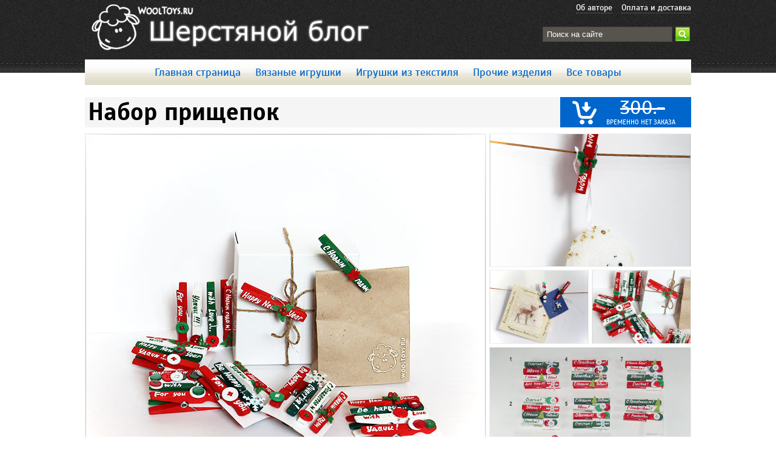

--- FILE ---
content_type: text/html; charset=UTF-8
request_url: https://wooltoys.ru/other-crafts/prishhepki-dekorativnye
body_size: 18379
content:
<!DOCTYPE html>
<html xml:lang="ru-RU" lang="ru-RU" prefix="og: http://ogp.me/ns#">
<head>
<meta http-equiv="Content-Type" content="text/html; charset=UTF-8" />
<meta name="viewport" content="width=device-width, initial-scale=1" />



<link rel="alternate" type="application/rss+xml" title="Мягкие игрушки ручной работы &#8212; WoolToys.ru RSS Feed" href="https://wooltoys.ru/feed" />
<link rel="alternate" type="application/atom+xml" title="Мягкие игрушки ручной работы &#8212; WoolToys.ru Atom Feed" href="https://wooltoys.ru/feed/atom" />
<link rel="pingback" href="https://wooltoys.ru/xmlrpc.php" />

<link rel="icon" href="https://wooltoys.ru/wp-content/themes/wooltoys_ru/ico/favicon.ico" type="image/x-icon" />
<link rel="icon" href="https://wooltoys.ru/wp-content/themes/wooltoys_ru/ico/favicon.ico" type="image/vnd.microsoft.icon" />

<link rel="apple-touch-icon-precomposed" sizes="144x144" href="https://wooltoys.ru/wp-content/themes/wooltoys_ru/ico/apple-touch-icon-144-precomposed.png"/>
<link rel="apple-touch-icon-precomposed" sizes="114x114" href="https://wooltoys.ru/wp-content/themes/wooltoys_ru/ico/apple-touch-icon-114-precomposed.png"/>
<link rel="apple-touch-icon-precomposed" sizes="72x72" href="https://wooltoys.ru/wp-content/themes/wooltoys_ru/ico/apple-touch-icon-72-precomposed.png"/>
<link rel="apple-touch-icon-precomposed" href="https://wooltoys.ru/wp-content/themes/wooltoys_ru/ico/apple-touch-icon-57-precomposed.png"/>


		<!-- All in One SEO 4.1.8 -->
		<title>Набор прищепок - Прочие изделия - Заказать и купить мягкие игрушки - WoolToys.ru</title>
		<meta name="description" content="Деревянные прищепки, которыми можно украсить подарки, прикрепить фотографии и сделать всё, что подскажет ваша фантазия. Могут быть расписаны в фирменные цвета и иметь логотип." />
		<meta name="robots" content="max-image-preview:large" />
		<meta name="keywords" content="белый,дерево,зеленый,красный,новый год,прищепка,рождество,прочие изделия" />
		<link rel="canonical" href="https://wooltoys.ru/other-crafts/prishhepki-dekorativnye" />
		<script type="application/ld+json" class="aioseo-schema">
			{"@context":"https:\/\/schema.org","@graph":[{"@type":"WebSite","@id":"https:\/\/wooltoys.ru\/#website","url":"https:\/\/wooltoys.ru\/","name":"\u041c\u044f\u0433\u043a\u0438\u0435 \u0438\u0433\u0440\u0443\u0448\u043a\u0438 \u0440\u0443\u0447\u043d\u043e\u0439 \u0440\u0430\u0431\u043e\u0442\u044b - WoolToys.ru","description":"\u0417\u0430\u043a\u0430\u0437\u0430\u0442\u044c \u0438 \u043a\u0443\u043f\u0438\u0442\u044c \u043c\u044f\u0433\u043a\u0438\u0435 \u0432\u044f\u0437\u0430\u043d\u044b\u0435 \u0438\u043b\u0438 \u0442\u0435\u043a\u0441\u0442\u0438\u043b\u044c\u043d\u044b\u0435 \u0438\u0433\u0440\u0443\u0448\u043a\u0438","inLanguage":"ru-RU","publisher":{"@id":"https:\/\/wooltoys.ru\/#organization"}},{"@type":"Organization","@id":"https:\/\/wooltoys.ru\/#organization","name":"\u041c\u044f\u0433\u043a\u0438\u0435 \u0438\u0433\u0440\u0443\u0448\u043a\u0438 \u0440\u0443\u0447\u043d\u043e\u0439 \u0440\u0430\u0431\u043e\u0442\u044b - WoolToys.ru","url":"https:\/\/wooltoys.ru\/"},{"@type":"BreadcrumbList","@id":"https:\/\/wooltoys.ru\/other-crafts\/prishhepki-dekorativnye#breadcrumblist","itemListElement":[{"@type":"ListItem","@id":"https:\/\/wooltoys.ru\/#listItem","position":1,"item":{"@type":"WebPage","@id":"https:\/\/wooltoys.ru\/","name":"\u0413\u043b\u0430\u0432\u043d\u0430\u044f","description":"\u0424\u043e\u0442\u043e\u0433\u0430\u043b\u0435\u0440\u0435\u044f \u0430\u0432\u0442\u043e\u0440\u0441\u043a\u0438\u0445 \u043c\u044f\u0433\u043a\u0438\u0445 \u0438\u0433\u0440\u0443\u0448\u0435\u043a. \u041f\u0440\u043e\u0434\u0430\u0436\u0430 \u0432\u044f\u0437\u0430\u043d\u044b\u0445 \u0438\u0433\u0440\u0443\u0448\u0435\u043a, \u0438\u0433\u0440\u0443\u0448\u043a\u0438 \u043d\u0430 \u0437\u0430\u043a\u0430\u0437, \u0438\u0437\u0433\u043e\u0442\u043e\u0432\u043b\u0435\u043d\u0438\u0435 \u043f\u043e\u0434\u0435\u043b\u043e\u043a \u043f\u043e \u0432\u0430\u0448\u0438\u043c \u044d\u0441\u043a\u0438\u0437\u0430\u043c.","url":"https:\/\/wooltoys.ru\/"},"nextItem":"https:\/\/wooltoys.ru\/other-crafts\/#listItem"},{"@type":"ListItem","@id":"https:\/\/wooltoys.ru\/other-crafts\/#listItem","position":2,"item":{"@type":"WebPage","@id":"https:\/\/wooltoys.ru\/other-crafts\/","name":"\u041f\u0440\u043e\u0447\u0438\u0435 \u0438\u0437\u0434\u0435\u043b\u0438\u044f","description":"\u0414\u0435\u0440\u0435\u0432\u044f\u043d\u043d\u044b\u0435 \u043f\u0440\u0438\u0449\u0435\u043f\u043a\u0438, \u043a\u043e\u0442\u043e\u0440\u044b\u043c\u0438 \u043c\u043e\u0436\u043d\u043e \u0443\u043a\u0440\u0430\u0441\u0438\u0442\u044c \u043f\u043e\u0434\u0430\u0440\u043a\u0438, \u043f\u0440\u0438\u043a\u0440\u0435\u043f\u0438\u0442\u044c \u0444\u043e\u0442\u043e\u0433\u0440\u0430\u0444\u0438\u0438 \u0438 \u0441\u0434\u0435\u043b\u0430\u0442\u044c \u0432\u0441\u0451, \u0447\u0442\u043e \u043f\u043e\u0434\u0441\u043a\u0430\u0436\u0435\u0442 \u0432\u0430\u0448\u0430 \u0444\u0430\u043d\u0442\u0430\u0437\u0438\u044f. \u041c\u043e\u0433\u0443\u0442 \u0431\u044b\u0442\u044c \u0440\u0430\u0441\u043f\u0438\u0441\u0430\u043d\u044b \u0432 \u0444\u0438\u0440\u043c\u0435\u043d\u043d\u044b\u0435 \u0446\u0432\u0435\u0442\u0430 \u0438 \u0438\u043c\u0435\u0442\u044c \u043b\u043e\u0433\u043e\u0442\u0438\u043f.","url":"https:\/\/wooltoys.ru\/other-crafts\/"},"previousItem":"https:\/\/wooltoys.ru\/#listItem"}]},{"@type":"Person","@id":"https:\/\/wooltoys.ru\/author\/kostik#author","url":"https:\/\/wooltoys.ru\/author\/kostik","name":"WoolToys.ru","image":{"@type":"ImageObject","@id":"https:\/\/wooltoys.ru\/other-crafts\/prishhepki-dekorativnye#authorImage","url":"https:\/\/secure.gravatar.com\/avatar\/b1e3a92f99247c183e27d6ea4815e945?s=96&d=blank&r=g","width":96,"height":96,"caption":"WoolToys.ru"}},{"@type":"WebPage","@id":"https:\/\/wooltoys.ru\/other-crafts\/prishhepki-dekorativnye#webpage","url":"https:\/\/wooltoys.ru\/other-crafts\/prishhepki-dekorativnye","name":"\u041d\u0430\u0431\u043e\u0440 \u043f\u0440\u0438\u0449\u0435\u043f\u043e\u043a - \u041f\u0440\u043e\u0447\u0438\u0435 \u0438\u0437\u0434\u0435\u043b\u0438\u044f - \u0417\u0430\u043a\u0430\u0437\u0430\u0442\u044c \u0438 \u043a\u0443\u043f\u0438\u0442\u044c \u043c\u044f\u0433\u043a\u0438\u0435 \u0438\u0433\u0440\u0443\u0448\u043a\u0438 - WoolToys.ru","description":"\u0414\u0435\u0440\u0435\u0432\u044f\u043d\u043d\u044b\u0435 \u043f\u0440\u0438\u0449\u0435\u043f\u043a\u0438, \u043a\u043e\u0442\u043e\u0440\u044b\u043c\u0438 \u043c\u043e\u0436\u043d\u043e \u0443\u043a\u0440\u0430\u0441\u0438\u0442\u044c \u043f\u043e\u0434\u0430\u0440\u043a\u0438, \u043f\u0440\u0438\u043a\u0440\u0435\u043f\u0438\u0442\u044c \u0444\u043e\u0442\u043e\u0433\u0440\u0430\u0444\u0438\u0438 \u0438 \u0441\u0434\u0435\u043b\u0430\u0442\u044c \u0432\u0441\u0451, \u0447\u0442\u043e \u043f\u043e\u0434\u0441\u043a\u0430\u0436\u0435\u0442 \u0432\u0430\u0448\u0430 \u0444\u0430\u043d\u0442\u0430\u0437\u0438\u044f. \u041c\u043e\u0433\u0443\u0442 \u0431\u044b\u0442\u044c \u0440\u0430\u0441\u043f\u0438\u0441\u0430\u043d\u044b \u0432 \u0444\u0438\u0440\u043c\u0435\u043d\u043d\u044b\u0435 \u0446\u0432\u0435\u0442\u0430 \u0438 \u0438\u043c\u0435\u0442\u044c \u043b\u043e\u0433\u043e\u0442\u0438\u043f.","inLanguage":"ru-RU","isPartOf":{"@id":"https:\/\/wooltoys.ru\/#website"},"breadcrumb":{"@id":"https:\/\/wooltoys.ru\/other-crafts\/prishhepki-dekorativnye#breadcrumblist"},"author":"https:\/\/wooltoys.ru\/author\/kostik#author","creator":"https:\/\/wooltoys.ru\/author\/kostik#author","image":{"@type":"ImageObject","@id":"https:\/\/wooltoys.ru\/#mainImage","url":"https:\/\/wooltoys.ru\/files\/2012\/12\/IMG_7035.jpg","width":660,"height":570,"caption":"\u041f\u0440\u0438\u0449\u0435\u043f\u043a\u0438 \u0434\u0435\u043a\u043e\u0440\u0430\u0442\u0438\u0432\u043d\u044b\u0435"},"primaryImageOfPage":{"@id":"https:\/\/wooltoys.ru\/other-crafts\/prishhepki-dekorativnye#mainImage"},"datePublished":"2012-12-20T22:00:27+04:00","dateModified":"2014-10-22T17:58:12+04:00"},{"@type":"Article","@id":"https:\/\/wooltoys.ru\/other-crafts\/prishhepki-dekorativnye#article","name":"\u041d\u0430\u0431\u043e\u0440 \u043f\u0440\u0438\u0449\u0435\u043f\u043e\u043a - \u041f\u0440\u043e\u0447\u0438\u0435 \u0438\u0437\u0434\u0435\u043b\u0438\u044f - \u0417\u0430\u043a\u0430\u0437\u0430\u0442\u044c \u0438 \u043a\u0443\u043f\u0438\u0442\u044c \u043c\u044f\u0433\u043a\u0438\u0435 \u0438\u0433\u0440\u0443\u0448\u043a\u0438 - WoolToys.ru","description":"\u0414\u0435\u0440\u0435\u0432\u044f\u043d\u043d\u044b\u0435 \u043f\u0440\u0438\u0449\u0435\u043f\u043a\u0438, \u043a\u043e\u0442\u043e\u0440\u044b\u043c\u0438 \u043c\u043e\u0436\u043d\u043e \u0443\u043a\u0440\u0430\u0441\u0438\u0442\u044c \u043f\u043e\u0434\u0430\u0440\u043a\u0438, \u043f\u0440\u0438\u043a\u0440\u0435\u043f\u0438\u0442\u044c \u0444\u043e\u0442\u043e\u0433\u0440\u0430\u0444\u0438\u0438 \u0438 \u0441\u0434\u0435\u043b\u0430\u0442\u044c \u0432\u0441\u0451, \u0447\u0442\u043e \u043f\u043e\u0434\u0441\u043a\u0430\u0436\u0435\u0442 \u0432\u0430\u0448\u0430 \u0444\u0430\u043d\u0442\u0430\u0437\u0438\u044f. \u041c\u043e\u0433\u0443\u0442 \u0431\u044b\u0442\u044c \u0440\u0430\u0441\u043f\u0438\u0441\u0430\u043d\u044b \u0432 \u0444\u0438\u0440\u043c\u0435\u043d\u043d\u044b\u0435 \u0446\u0432\u0435\u0442\u0430 \u0438 \u0438\u043c\u0435\u0442\u044c \u043b\u043e\u0433\u043e\u0442\u0438\u043f.","inLanguage":"ru-RU","headline":"\u041d\u0430\u0431\u043e\u0440 \u043f\u0440\u0438\u0449\u0435\u043f\u043e\u043a","author":{"@id":"https:\/\/wooltoys.ru\/author\/kostik#author"},"publisher":{"@id":"https:\/\/wooltoys.ru\/#organization"},"datePublished":"2012-12-20T22:00:27+04:00","dateModified":"2014-10-22T17:58:12+04:00","commentCount":5,"articleSection":"\u041f\u0440\u043e\u0447\u0438\u0435 \u0438\u0437\u0434\u0435\u043b\u0438\u044f, \u0431\u0435\u043b\u044b\u0439, \u0434\u0435\u0440\u0435\u0432\u043e, \u0437\u0435\u043b\u0435\u043d\u044b\u0439, \u043a\u0440\u0430\u0441\u043d\u044b\u0439, \u043d\u043e\u0432\u044b\u0439 \u0433\u043e\u0434, \u043f\u0440\u0438\u0449\u0435\u043f\u043a\u0430, \u0440\u043e\u0436\u0434\u0435\u0441\u0442\u0432\u043e","mainEntityOfPage":{"@id":"https:\/\/wooltoys.ru\/other-crafts\/prishhepki-dekorativnye#webpage"},"isPartOf":{"@id":"https:\/\/wooltoys.ru\/other-crafts\/prishhepki-dekorativnye#webpage"},"image":{"@type":"ImageObject","@id":"https:\/\/wooltoys.ru\/#articleImage","url":"https:\/\/wooltoys.ru\/files\/2012\/12\/IMG_7035.jpg","width":660,"height":570,"caption":"\u041f\u0440\u0438\u0449\u0435\u043f\u043a\u0438 \u0434\u0435\u043a\u043e\u0440\u0430\u0442\u0438\u0432\u043d\u044b\u0435"}}]}
		</script>
		<!-- All in One SEO -->

<link rel='stylesheet' id='style-css'  href='https://wooltoys.ru/wp-content/themes/wooltoys_ru/style.css?ver=5.9.12' type='text/css' media='all' />
<link rel='stylesheet' id='wp-block-library-css'  href='https://wooltoys.ru/wp-includes/css/dist/block-library/style.min.css?ver=5.9.12' type='text/css' media='all' />
<style id='global-styles-inline-css' type='text/css'>
body{--wp--preset--color--black: #000000;--wp--preset--color--cyan-bluish-gray: #abb8c3;--wp--preset--color--white: #ffffff;--wp--preset--color--pale-pink: #f78da7;--wp--preset--color--vivid-red: #cf2e2e;--wp--preset--color--luminous-vivid-orange: #ff6900;--wp--preset--color--luminous-vivid-amber: #fcb900;--wp--preset--color--light-green-cyan: #7bdcb5;--wp--preset--color--vivid-green-cyan: #00d084;--wp--preset--color--pale-cyan-blue: #8ed1fc;--wp--preset--color--vivid-cyan-blue: #0693e3;--wp--preset--color--vivid-purple: #9b51e0;--wp--preset--gradient--vivid-cyan-blue-to-vivid-purple: linear-gradient(135deg,rgba(6,147,227,1) 0%,rgb(155,81,224) 100%);--wp--preset--gradient--light-green-cyan-to-vivid-green-cyan: linear-gradient(135deg,rgb(122,220,180) 0%,rgb(0,208,130) 100%);--wp--preset--gradient--luminous-vivid-amber-to-luminous-vivid-orange: linear-gradient(135deg,rgba(252,185,0,1) 0%,rgba(255,105,0,1) 100%);--wp--preset--gradient--luminous-vivid-orange-to-vivid-red: linear-gradient(135deg,rgba(255,105,0,1) 0%,rgb(207,46,46) 100%);--wp--preset--gradient--very-light-gray-to-cyan-bluish-gray: linear-gradient(135deg,rgb(238,238,238) 0%,rgb(169,184,195) 100%);--wp--preset--gradient--cool-to-warm-spectrum: linear-gradient(135deg,rgb(74,234,220) 0%,rgb(151,120,209) 20%,rgb(207,42,186) 40%,rgb(238,44,130) 60%,rgb(251,105,98) 80%,rgb(254,248,76) 100%);--wp--preset--gradient--blush-light-purple: linear-gradient(135deg,rgb(255,206,236) 0%,rgb(152,150,240) 100%);--wp--preset--gradient--blush-bordeaux: linear-gradient(135deg,rgb(254,205,165) 0%,rgb(254,45,45) 50%,rgb(107,0,62) 100%);--wp--preset--gradient--luminous-dusk: linear-gradient(135deg,rgb(255,203,112) 0%,rgb(199,81,192) 50%,rgb(65,88,208) 100%);--wp--preset--gradient--pale-ocean: linear-gradient(135deg,rgb(255,245,203) 0%,rgb(182,227,212) 50%,rgb(51,167,181) 100%);--wp--preset--gradient--electric-grass: linear-gradient(135deg,rgb(202,248,128) 0%,rgb(113,206,126) 100%);--wp--preset--gradient--midnight: linear-gradient(135deg,rgb(2,3,129) 0%,rgb(40,116,252) 100%);--wp--preset--duotone--dark-grayscale: url('#wp-duotone-dark-grayscale');--wp--preset--duotone--grayscale: url('#wp-duotone-grayscale');--wp--preset--duotone--purple-yellow: url('#wp-duotone-purple-yellow');--wp--preset--duotone--blue-red: url('#wp-duotone-blue-red');--wp--preset--duotone--midnight: url('#wp-duotone-midnight');--wp--preset--duotone--magenta-yellow: url('#wp-duotone-magenta-yellow');--wp--preset--duotone--purple-green: url('#wp-duotone-purple-green');--wp--preset--duotone--blue-orange: url('#wp-duotone-blue-orange');--wp--preset--font-size--small: 13px;--wp--preset--font-size--medium: 20px;--wp--preset--font-size--large: 36px;--wp--preset--font-size--x-large: 42px;}.has-black-color{color: var(--wp--preset--color--black) !important;}.has-cyan-bluish-gray-color{color: var(--wp--preset--color--cyan-bluish-gray) !important;}.has-white-color{color: var(--wp--preset--color--white) !important;}.has-pale-pink-color{color: var(--wp--preset--color--pale-pink) !important;}.has-vivid-red-color{color: var(--wp--preset--color--vivid-red) !important;}.has-luminous-vivid-orange-color{color: var(--wp--preset--color--luminous-vivid-orange) !important;}.has-luminous-vivid-amber-color{color: var(--wp--preset--color--luminous-vivid-amber) !important;}.has-light-green-cyan-color{color: var(--wp--preset--color--light-green-cyan) !important;}.has-vivid-green-cyan-color{color: var(--wp--preset--color--vivid-green-cyan) !important;}.has-pale-cyan-blue-color{color: var(--wp--preset--color--pale-cyan-blue) !important;}.has-vivid-cyan-blue-color{color: var(--wp--preset--color--vivid-cyan-blue) !important;}.has-vivid-purple-color{color: var(--wp--preset--color--vivid-purple) !important;}.has-black-background-color{background-color: var(--wp--preset--color--black) !important;}.has-cyan-bluish-gray-background-color{background-color: var(--wp--preset--color--cyan-bluish-gray) !important;}.has-white-background-color{background-color: var(--wp--preset--color--white) !important;}.has-pale-pink-background-color{background-color: var(--wp--preset--color--pale-pink) !important;}.has-vivid-red-background-color{background-color: var(--wp--preset--color--vivid-red) !important;}.has-luminous-vivid-orange-background-color{background-color: var(--wp--preset--color--luminous-vivid-orange) !important;}.has-luminous-vivid-amber-background-color{background-color: var(--wp--preset--color--luminous-vivid-amber) !important;}.has-light-green-cyan-background-color{background-color: var(--wp--preset--color--light-green-cyan) !important;}.has-vivid-green-cyan-background-color{background-color: var(--wp--preset--color--vivid-green-cyan) !important;}.has-pale-cyan-blue-background-color{background-color: var(--wp--preset--color--pale-cyan-blue) !important;}.has-vivid-cyan-blue-background-color{background-color: var(--wp--preset--color--vivid-cyan-blue) !important;}.has-vivid-purple-background-color{background-color: var(--wp--preset--color--vivid-purple) !important;}.has-black-border-color{border-color: var(--wp--preset--color--black) !important;}.has-cyan-bluish-gray-border-color{border-color: var(--wp--preset--color--cyan-bluish-gray) !important;}.has-white-border-color{border-color: var(--wp--preset--color--white) !important;}.has-pale-pink-border-color{border-color: var(--wp--preset--color--pale-pink) !important;}.has-vivid-red-border-color{border-color: var(--wp--preset--color--vivid-red) !important;}.has-luminous-vivid-orange-border-color{border-color: var(--wp--preset--color--luminous-vivid-orange) !important;}.has-luminous-vivid-amber-border-color{border-color: var(--wp--preset--color--luminous-vivid-amber) !important;}.has-light-green-cyan-border-color{border-color: var(--wp--preset--color--light-green-cyan) !important;}.has-vivid-green-cyan-border-color{border-color: var(--wp--preset--color--vivid-green-cyan) !important;}.has-pale-cyan-blue-border-color{border-color: var(--wp--preset--color--pale-cyan-blue) !important;}.has-vivid-cyan-blue-border-color{border-color: var(--wp--preset--color--vivid-cyan-blue) !important;}.has-vivid-purple-border-color{border-color: var(--wp--preset--color--vivid-purple) !important;}.has-vivid-cyan-blue-to-vivid-purple-gradient-background{background: var(--wp--preset--gradient--vivid-cyan-blue-to-vivid-purple) !important;}.has-light-green-cyan-to-vivid-green-cyan-gradient-background{background: var(--wp--preset--gradient--light-green-cyan-to-vivid-green-cyan) !important;}.has-luminous-vivid-amber-to-luminous-vivid-orange-gradient-background{background: var(--wp--preset--gradient--luminous-vivid-amber-to-luminous-vivid-orange) !important;}.has-luminous-vivid-orange-to-vivid-red-gradient-background{background: var(--wp--preset--gradient--luminous-vivid-orange-to-vivid-red) !important;}.has-very-light-gray-to-cyan-bluish-gray-gradient-background{background: var(--wp--preset--gradient--very-light-gray-to-cyan-bluish-gray) !important;}.has-cool-to-warm-spectrum-gradient-background{background: var(--wp--preset--gradient--cool-to-warm-spectrum) !important;}.has-blush-light-purple-gradient-background{background: var(--wp--preset--gradient--blush-light-purple) !important;}.has-blush-bordeaux-gradient-background{background: var(--wp--preset--gradient--blush-bordeaux) !important;}.has-luminous-dusk-gradient-background{background: var(--wp--preset--gradient--luminous-dusk) !important;}.has-pale-ocean-gradient-background{background: var(--wp--preset--gradient--pale-ocean) !important;}.has-electric-grass-gradient-background{background: var(--wp--preset--gradient--electric-grass) !important;}.has-midnight-gradient-background{background: var(--wp--preset--gradient--midnight) !important;}.has-small-font-size{font-size: var(--wp--preset--font-size--small) !important;}.has-medium-font-size{font-size: var(--wp--preset--font-size--medium) !important;}.has-large-font-size{font-size: var(--wp--preset--font-size--large) !important;}.has-x-large-font-size{font-size: var(--wp--preset--font-size--x-large) !important;}
</style>
<link rel='stylesheet' id='contact-form-7-css'  href='https://wooltoys.ru/wp-content/plugins/contact-form-7/includes/css/styles.css?ver=5.5.6' type='text/css' media='all' />
<link rel='stylesheet' id='fancybox-for-wp-css'  href='https://wooltoys.ru/wp-content/plugins/fancybox-for-wordpress/assets/css/fancybox.css?ver=1.3.4' type='text/css' media='all' />
<link rel='stylesheet' id='wp-pagenavi-css'  href='https://wooltoys.ru/wp-content/plugins/wp-pagenavi/pagenavi-css.css?ver=2.70' type='text/css' media='all' />
<script type='text/javascript' src='https://wooltoys.ru/wp-content/themes/wooltoys_ru/js/jquery.js?ver=1.11.1' id='jquery-js'></script>
<script type='text/javascript' src='https://wooltoys.ru/wp-content/plugins/fancybox-for-wordpress/assets/js/jquery.fancybox.js?ver=1.3.4' id='fancybox-for-wp-js'></script>
<script type='application/json' id='wpp-json'>
{"sampling_active":0,"sampling_rate":100,"ajax_url":"https:\/\/wooltoys.ru\/wp-json\/wordpress-popular-posts\/v1\/popular-posts","api_url":"https:\/\/wooltoys.ru\/wp-json\/wordpress-popular-posts","ID":486,"token":"379b9b7b37","lang":0,"debug":0}
</script>
<script type='text/javascript' src='https://wooltoys.ru/wp-content/plugins/wordpress-popular-posts/assets/js/wpp.min.js?ver=5.5.1' id='wpp-js-js'></script>
<script type='text/javascript' src='https://wooltoys.ru/wp-content/themes/wooltoys_ru/js/jquery-migrate.min.js?ver=1.2.1' id='jquery_migrate-js'></script>
<link rel="https://api.w.org/" href="https://wooltoys.ru/wp-json/" /><link rel="alternate" type="application/json" href="https://wooltoys.ru/wp-json/wp/v2/posts/486" /><link rel="alternate" type="application/json+oembed" href="https://wooltoys.ru/wp-json/oembed/1.0/embed?url=https%3A%2F%2Fwooltoys.ru%2Fother-crafts%2Fprishhepki-dekorativnye" />
<link rel="alternate" type="text/xml+oembed" href="https://wooltoys.ru/wp-json/oembed/1.0/embed?url=https%3A%2F%2Fwooltoys.ru%2Fother-crafts%2Fprishhepki-dekorativnye&#038;format=xml" />

<!-- Fancybox for WordPress v3.3.3 -->
<style type="text/css">
	.fancybox-slide--image .fancybox-content{background-color: #777777}div.fancybox-caption{display:none !important;}
	
	img.fancybox-image{border-width:0px;border-color:#777777;border-style:solid;}
	div.fancybox-bg{background-color:rgba(102,102,102,0.6);opacity:1 !important;}div.fancybox-content{border-color:#777777}
	
	div.fancybox-content{background-color:#777777;border:1px solid #000}
	
	
	
	
	div.fancybox-caption p.caption-title{display:inline-block}
	div.fancybox-caption p.caption-title{font-size:14px}
	div.fancybox-caption p.caption-title{color:#fff}
	div.fancybox-caption {color:#333333}div.fancybox-caption {position:relative;max-width:50%;margin:0 auto;min-width:480px;padding:15px;}div.fancybox-caption p.caption-title{position:relative;left:0;right:0;margin:0 auto;top:0px;color:#fff;}body.fancybox-active .fancybox-container .fancybox-stage .fancybox-content .fancybox-close-small{display:block;}
</style><script type="text/javascript">
	jQuery(function () {

		var mobileOnly = false;
		
		if (mobileOnly) {
			return;
		}

		jQuery.fn.getTitle = function () { // Copy the title of every IMG tag and add it to its parent A so that fancybox can show titles
			var arr = jQuery("a[data-fancybox]");
									jQuery.each(arr, function() {
										var title = jQuery(this).children("img").attr("title");
										 var caption = jQuery(this).next("figcaption").html();
                                        if(caption && title){jQuery(this).attr("title",title+" " + caption)}else if(title){ jQuery(this).attr("title",title);}else if(caption){jQuery(this).attr("title",caption);}
									});			}

		// Supported file extensions

				var thumbnails = jQuery("a:has(img)").not(".nolightbox").not('.envira-gallery-link').not('.ngg-simplelightbox').filter(function () {
			return /\.(jpe?g|png|gif|mp4|webp|bmp)(\?[^/]*)*$/i.test(jQuery(this).attr('href'))
		});
		

		// Add data-type iframe for links that are not images or videos.
		var iframeLinks = jQuery('.fancyboxforwp').filter(function () {
			return !/\.(jpe?g|png|gif|mp4|webp|bmp|pdf)(\?[^/]*)*$/i.test(jQuery(this).attr('href'))
		}).filter(function () {
			return !/vimeo|youtube/i.test(jQuery(this).attr('href'))
		});
		iframeLinks.attr({"data-type": "iframe"}).getTitle();

				/* Custom Expression */
		jQuery(thumbnails).addClass("fancybox").attr("data-fancybox","fancybox").getTitle();		
		// Call fancybox and apply it on any link with a rel atribute that starts with "fancybox", with the options set on the admin panel
		jQuery("a.fancyboxforwp").fancyboxforwp({
			loop: true,
			smallBtn: true,
			zoomOpacity: "auto",
			animationEffect: "fade",
			animationDuration: 300,
			transitionEffect: "fade",
			transitionDuration: "300",
			overlayShow: true,
			overlayOpacity: "0.6",
			titleShow: true,
			titlePosition: "over",
			keyboard: true,
			showCloseButton: true,
			arrows: true,
			clickContent:false,
			clickSlide: "close",
			mobile: {
				clickContent: function (current, event) {
					return current.type === "image" ? "toggleControls" : false;
				},
				clickSlide: function (current, event) {
					return current.type === "image" ? "close" : "close";
				},
			},
			wheel: false,
			toolbar: true,
			preventCaptionOverlap: true,
			onInit: function() { },			onDeactivate
	: function() { },		beforeClose: function() { },			afterShow: function(instance) { jQuery( ".fancybox-image" ).on("click", function( ){ ( instance.isScaledDown() ) ? instance.scaleToActual() : instance.scaleToFit() }) },				afterClose: function() { },					caption : function( instance, item ) {var title ="";if("undefined" != typeof jQuery(this).context ){var title = jQuery(this).context.title;} else { var title = ("undefined" != typeof jQuery(this).attr("title")) ? jQuery(this).attr("title") : false;}var caption = jQuery(this).data('caption') || '';if ( item.type === 'image' && title.length ) {caption = (caption.length ? caption + '<br />' : '') + '<p class="caption-title">'+title+'</p>' ;}return caption;},
		afterLoad : function( instance, current ) {current.$content.append('<div class=\"fancybox-custom-caption\" style=\" position: absolute;left:0;right:0;color:#000;padding-top:10px;bottom:0;margin:0 auto;text-align:center; \">' + current.opts.caption + '</div>');},
			})
		;

			})
</script>
<!-- END Fancybox for WordPress -->
            <style id="wpp-loading-animation-styles">@-webkit-keyframes bgslide{from{background-position-x:0}to{background-position-x:-200%}}@keyframes bgslide{from{background-position-x:0}to{background-position-x:-200%}}.wpp-widget-placeholder,.wpp-widget-block-placeholder{margin:0 auto;width:60px;height:3px;background:#dd3737;background:linear-gradient(90deg,#dd3737 0%,#571313 10%,#dd3737 100%);background-size:200% auto;border-radius:3px;-webkit-animation:bgslide 1s infinite linear;animation:bgslide 1s infinite linear}</style>
            <style type="text/css">.recentcomments a{display:inline !important;padding:0 !important;margin:0 !important;}</style>
</head>
<body>

<div class="masthead">

<div id="top"> 
<div class="head">

<div id="foxmenucontainer">
<div id="menu" class="menu-osnovnoe-menyu-container"><ul id="menu-osnovnoe-menyu" class="menu"><li id="menu-item-694" class="menu-item menu-item-type-post_type menu-item-object-page menu-item-694"><a href="https://wooltoys.ru/delivery">Оплата и доставка</a></li>
<li id="menu-item-16" class="menu-item menu-item-type-post_type menu-item-object-page menu-item-16"><a href="https://wooltoys.ru/about">Об авторе</a></li>
</ul></div></div>

<div id="logo">
 <a rel="home" href="https://wooltoys.ru" title="Заказать и купить мягкие вязаные или текстильные игрушки"><h2>Мягкие игрушки ручной работы &#8212; WoolToys.ru</h2></a>
</div>

<div class="soxbox">
 <div id="search">
  
 <form method="get" id="searchform" action="https://wooltoys.ru/"> 
 <input type="text" value="Поиск на сайте" name="s" id="s" onblur="if (this.value == ''){this.value = 'Поиск на сайте';}" onfocus="if (this.value == 'Поиск на сайте'){this.value = '';}" /> 
 <input id="searchsubmit" type="submit" value="" />
 </form>
 </div>
</div>

</div>
</div>

<div id="catmenu" class="menu-rubriki-container"><ul id="menu-rubriki" class="menu"><li id="menu-item-393" class="menu-item menu-item-type-custom menu-item-object-custom menu-item-393"><a href="/">Главная страница</a></li>
<li id="menu-item-24" class="menu-item menu-item-type-taxonomy menu-item-object-category menu-item-24"><a href="https://wooltoys.ru/knitted-toys">Вязаные игрушки</a></li>
<li id="menu-item-35" class="menu-item menu-item-type-taxonomy menu-item-object-category menu-item-35"><a href="https://wooltoys.ru/textile-toys">Игрушки из текстиля</a></li>
<li id="menu-item-492" class="menu-item menu-item-type-taxonomy menu-item-object-category current-post-ancestor current-menu-parent current-post-parent menu-item-492"><a href="https://wooltoys.ru/other-crafts">Прочие изделия</a></li>
<li id="menu-item-692" class="menu-item menu-item-type-post_type menu-item-object-page menu-item-692"><a href="https://wooltoys.ru/all">Все товары</a></li>
</ul></div>	

</div>


<div id="wrapper">
<div id="casing">


<script>
// Sticky Header 
jQuery(function($){
        // Check the initial Poistion of the Sticky Header
        var stickyHeaderTop = $('#stickyheader').offset().top;

        $(window).scroll(function(){
                if( $(window).scrollTop() > stickyHeaderTop) {
                        $('#stickyheader').css({position: 'fixed', top: '0px', width: '1000px', height: '50px', opacity: '0.8'});
                } else {
                        $('#stickyheader').css({position: 'static', top: '0px', width: '100%', height: '50px', opacity: '1'});
                }
        });
});
</script>


<div id="content">


<div class="single post-486 post type-post status-publish format-standard has-post-thumbnail category-other-crafts tag-white tag-wood tag-green tag-red tag-new-year tag-pin tag-christmas" id="post-486">

<div itemscope itemtype="http://schema.org/Product">
<meta itemprop="name" content="Набор прищепок" />
<meta itemprop="image" content="https://wooltoys.ru/files/2012/12/IMG_7035.jpg" />
<link itemprop="itemCondition" href="http://schema.org/NewCondition" />

<div class="tcontainer">
    <div id="stickyheader">
      <div class="title">
	<h1 class="pagetitle">Набор прищепок</h1>

				<div itemprop="offers" itemscope itemtype="http://schema.org/Offer" class="price">
			<meta itemprop="category" content="Toys &amp; Games / Toys / Dolls, Playsets &amp; Toy Figures / Stuffed Toys" />
			<meta itemprop="priceCurrency" content="RUB" />
			<link itemprop="availability" href="http://schema.org/InStock" />

		<div id="sboxprice" title="Стоимость: 300 рублей">
		 <a href="#contact_form_pop_486" 
			onclick="if (window.yaCounter18871975 !== undefined) {yaCounter18871975.reachGoal('ORDER');} return true;"
			class="fancybox"><span class="pricecart"></span><span class="pricetag" 
			style="text-decoration:line-through"><span 
			itemprop="price">300</span>.-</span><span 
			class="priceorder">Временно нет заказа</span></a>

		 <div style="display:none" class="fancybox-hidden">
		    <div id="contact_form_pop_486">
		     <div id="contact_form_popup">
		     <div id="contact_form_popup_cont">

		 <div class="close_msg">			<div class="textwidget"><h3>Уважаемые покупатели,</h3>
<br />
По некоторым обстоятельствам у меня сейчас очень мало свободного времени. И потому я вынуждена временно закрыть прием новых заказов. 
<br /><br />
<strong>Заказы снова будут доступны уже с 15 октября 2016 года.</strong> 
<br /><br />
---
<br />
С уважением, Эмма
<br />
https://wooltoys.ru
<br /><br />
<em>P.S.: если у вас очень-очень не срочный заказ, то напишите мне через форму "<a href="/about" target="_blank" rel="noopener">отправить личное сообщение</a>".</em>
<br /></div>
		</div>
		     </div>
		     </div>
		    </div>
		 </div>

		</div>
			</div>
		       </div>
    </div>
</div>

	<div class="entry_main">

<div itemscope itemtype="http://schema.org/ImageObject"><a itemprop="contentUrl" href="https://wooltoys.ru/files/2012/12/IMG_7035.jpg" data-fancybox-group="post"><img 
		alt="Прищепки декоративные" class="mainimg" 
		src="https://wooltoys.ru/thumb/660/0/files/2012/12/IMG_7035.jpg" /></a><meta itemprop="name" content="Прищепки декоративные" /><meta itemprop="description" content="Деревянные прищепки, которыми можно украсить подарки, прикрепить фотографии и сделать всё, что подскажет ваша фантазия. Могут быть расписаны в фирменные цвета и иметь логотип." /></div>

<meta property="twitter:card" content="summary" />
<meta property="twitter:site" content="@wooltoys_ru" />
<meta property="twitter:title" content="Набор прищепок" />
<meta property="twitter:description" content="Деревянные прищепки, которыми можно украсить подарки, прикрепить фотографии и сделать всё, что подскажет ваша фантазия. Могут быть расписаны в фирменные цвета и иметь логотип." />
<meta property="twitter:image" content="https://wooltoys.ru/files/2012/12/IMG_7035.jpg" />
<meta property="twitter:url" content="https://wooltoys.ru/other-crafts/prishhepki-dekorativnye" />

<meta property="og:title" content="Набор прищепок" />
<meta property="og:url" content="https://wooltoys.ru/other-crafts/prishhepki-dekorativnye" />
<meta property="og:image" content="https://wooltoys.ru/files/2012/12/IMG_7035.jpg" />
<meta property="og:type" content="product" />
<meta property="og:site_name" content="Мягкие игрушки ручной работы &#8212; WoolToys.ru" />
<meta property="og:description" content="Деревянные прищепки, которыми можно украсить подарки, прикрепить фотографии и сделать всё, что подскажет ваша фантазия. Могут быть расписаны в фирменные цвета и иметь логотип." />
<meta property="og:locale" content="ru_RU" />

<meta property="og:price:amount" content="300" />
<meta property="og:price:currency" content="RUB" />
<meta property="og:availability" content="instock" />



<div itemscope itemtype="http://schema.org/ImageObject"><a itemprop="contentUrl" href="https://wooltoys.ru/files/2012/12/IMG_7105.jpg" data-fancybox-group="post" style="margin-left: 5px;"><img 
				class="size-thumbnail" alt="Прищепки декоративные" 
				src="https://wooltoys.ru/thumb/331/218/files/2012/12/IMG_7105.jpg" width="331" height="218" /></a><meta itemprop="name" content="Прищепки декоративные" /><meta itemprop="description" content="Деревянные прищепки, которыми можно украсить подарки, прикрепить фотографии и сделать всё, что подскажет ваша фантазия. Могут быть расписаны в фирменные цвета и иметь логотип." /></div><div itemscope itemtype="http://schema.org/ImageObject"><a itemprop="contentUrl" href="https://wooltoys.ru/files/2012/12/IMG_7102.jpg" data-fancybox-group="post" style="margin-left: 5px;"><img 
				class="size-thumbnail" alt="Прищепки декоративные" 
				src="https://wooltoys.ru/thumb/162/120/files/2012/12/IMG_7102.jpg" width="162" height="120" /></a><meta itemprop="name" content="Прищепки декоративные" /><meta itemprop="description" content="Деревянные прищепки, которыми можно украсить подарки, прикрепить фотографии и сделать всё, что подскажет ваша фантазия. Могут быть расписаны в фирменные цвета и иметь логотип." /></div><div itemscope itemtype="http://schema.org/ImageObject"><a itemprop="contentUrl" href="https://wooltoys.ru/files/2012/12/IMG_7039.jpg" data-fancybox-group="post" style="margin-left: 5px;"><img 
				class="size-thumbnail" alt="Прищепки декоративные" 
				src="https://wooltoys.ru/thumb/162/120/files/2012/12/IMG_7039.jpg" width="162" height="120" /></a><meta itemprop="name" content="Прищепки декоративные" /><meta itemprop="description" content="Деревянные прищепки, которыми можно украсить подарки, прикрепить фотографии и сделать всё, что подскажет ваша фантазия. Могут быть расписаны в фирменные цвета и иметь логотип." /></div><div itemscope itemtype="http://schema.org/ImageObject"><a itemprop="contentUrl" href="https://wooltoys.ru/files/2014/01/IMG_1890-1.jpg" data-fancybox-group="post" style="margin-left: 5px;"><img 
				class="size-thumbnail" alt="Прищепки декоративные" 
				src="https://wooltoys.ru/thumb/331/218/files/2014/01/IMG_1890-1.jpg" width="331" height="218" /></a><meta itemprop="name" content="Прищепки декоративные" /><meta itemprop="description" content="Деревянные прищепки, которыми можно украсить подарки, прикрепить фотографии и сделать всё, что подскажет ваша фантазия. Могут быть расписаны в фирменные цвета и иметь логотип." /></div>
	</div>

<div class="clear"></div>

<div class="entry_l">

<meta itemprop="description" content="Деревянные прищепки, которыми можно украсить подарки, прикрепить фотографии и сделать всё, что подскажет ваша фантазия. Могут быть расписаны в фирменные цвета и иметь логотип." />
<div class="description">
<h3>Декоративные деревянные прищепки в новогоднем стиле</h3>
<p><!-- --></p>
<p>Прищепки можно использовать для декорирования подарков, развешивания фотографий, открыток и записок с напоминаниями. Да и просто, чтобы прикреплять любые нужные мелочи в нужных местах. То есть делать все, что подскажет ваша фантазия.</p>
<p><!-- --></p>
<ul>
<li><strong>Материал</strong>: прищепка деревянная;</li>
<li><strong>Отделка</strong>: краска акриловая, пуговицы, фетр, пайетки.</li>
<li><strong>Размер</strong>: 7см.</li>
<li><strong>Особенности</strong>: цена указана за <span style="text-decoration: underline">набор из 4-х прищепок</span>.</li>
</ul>

	<h3>Похожие изделия:</h3>
	<ul class="st-related-posts">
	<li><a href="https://wooltoys.ru/knitted-toys/winter-rabbit" title="Зимние зайцы">Зимние зайцы</a></li>
	<li><a href="https://wooltoys.ru/knitted-toys/christmas-moose" title="Рождественский лось">Рождественский лось</a></li>
	<li><a href="https://wooltoys.ru/textile-toys/christmas-gnome" title="Рождественские Гномы">Рождественские Гномы</a></li>
	<li><a href="https://wooltoys.ru/textile-toys/snake-the-christmas-decorations" title="Ёлочные украшения &#171;Змейки&#187;">Ёлочные украшения &#171;Змейки&#187;</a></li>
	<li><a href="https://wooltoys.ru/textile-toys/christmas-tree" title="Ёлочка новогодняя">Ёлочка новогодняя</a></li>
</ul>


<div class="ibox">			<div class="textwidget">Вы можете <a href="#contact_form_pop_486" onclick="if (window.yaCounter18871975 !== undefined) {yaCounter18871975.reachGoal('ORDER');} return true;" class="fancybox">купить мягкую игрушку</a> "Набор прищепок", сделав заказ на сайте. С условиями заказа и доставки можно ознакомится на странице: <a href="/delivery">оплата и доставка</a>. Мы можем доставить вам мягкую игрушку "Набор прищепок" в красивой подарочной упаковке. В некоторых случаях доставка будет абсолютно бесплатной.</div>
		</div>
</div>
<div itemprop="brand" itemscope itemtype="http://schema.org/Brand">
	<meta itemprop="name" content="WoolToys.ru" />
	<meta itemprop="url" content="https://wooltoys.ru" />
	<meta itemprop="description" content="Мягкие игрушки ручной работы &#8212; WoolToys.ru" />
	<meta itemprop="logo" content="https://wooltoys.ru/wp-content/themes/wooltoys_ru/images/wooltoys_ru_logo_m.png" />
</div>


<div class="clear"></div>


<div class="categorys">
  <a href="https://wooltoys.ru/other-crafts">
   Прочие изделия  </a>

<a href="https://wooltoys.ru/tag/white">белый</a>
<a href="https://wooltoys.ru/tag/wood">дерево</a>
<a href="https://wooltoys.ru/tag/green">зеленый</a>
<a href="https://wooltoys.ru/tag/red">красный</a>
<a href="https://wooltoys.ru/tag/new-year">новый год</a>
<a href="https://wooltoys.ru/tag/pin">прищепка</a>
<a href="https://wooltoys.ru/tag/christmas">рождество</a>
</div>

<div class="clear"></div>

<!--
<div class="box-relatedpost">
</div>
-->

<div class="clear"></div>



<!-- You can start editing here. -->
<div id="commentsbox">
<span id="comments">Комментарии</span>

	<ol class="commentlist">
			<li class="comment even thread-even depth-1 parent" id="comment-22">
				<div id="div-comment-22" class="comment-body">
				<div class="comment-author vcard">
						<cite class="fn">Галина</cite><span class="says">:</span>		</div>
		
		<div class="comment-meta commentmetadata">
			<a href="https://wooltoys.ru/other-crafts/prishhepki-dekorativnye#comment-22">18 сентября 2013 в 18:44</a>		</div>

		<p>Скажите пожалуйста, с кем можно связаться по поводу приобретения игрушек</p>

		<div class="reply"><a rel='nofollow' class='comment-reply-link' href='https://wooltoys.ru/other-crafts/prishhepki-dekorativnye?replytocom=22#respond' data-commentid="22" data-postid="486" data-belowelement="div-comment-22" data-respondelement="respond" data-replyto="Комментарий к записи Галина" aria-label='Комментарий к записи Галина'>Ответить</a></div>
				</div>
				<ul class="children">
		<li class="comment byuser bypostauthor odd alt depth-2" id="comment-23">
				<div id="div-comment-23" class="comment-body">
				<div class="comment-author vcard">
			<img class="avatar photo avatar-default" src="https://wooltoys.ru/wp-content/themes/wooltoys_ru/images/avatar.png" width="32" height="32" alt="WoolToys.ru" />			<cite class="fn">WoolToys.ru</cite><span class="says">:</span>		</div>
		
		<div class="comment-meta commentmetadata">
			<a href="https://wooltoys.ru/other-crafts/prishhepki-dekorativnye#comment-23">18 сентября 2013 в 19:01</a>		</div>

		<p>Галина, я автор этих игрушек, так что связаться можно со мной. Я ответила вам лично на вашу электронную почту.</p>

		<div class="reply"><a rel='nofollow' class='comment-reply-link' href='https://wooltoys.ru/other-crafts/prishhepki-dekorativnye?replytocom=23#respond' data-commentid="23" data-postid="486" data-belowelement="div-comment-23" data-respondelement="respond" data-replyto="Комментарий к записи WoolToys.ru" aria-label='Комментарий к записи WoolToys.ru'>Ответить</a></div>
				</div>
				</li><!-- #comment-## -->
</ul><!-- .children -->
</li><!-- #comment-## -->
		<li class="comment even thread-odd thread-alt depth-1 parent" id="comment-24">
				<div id="div-comment-24" class="comment-body">
				<div class="comment-author vcard">
						<cite class="fn">Анна</cite><span class="says">:</span>		</div>
		
		<div class="comment-meta commentmetadata">
			<a href="https://wooltoys.ru/other-crafts/prishhepki-dekorativnye#comment-24">3 октября 2013 в 13:23</a>		</div>

		<p>Добрый день!<br />
Интересуют такие прищепки, свяжитесь, пожалуйста, со мной!</p>

		<div class="reply"><a rel='nofollow' class='comment-reply-link' href='https://wooltoys.ru/other-crafts/prishhepki-dekorativnye?replytocom=24#respond' data-commentid="24" data-postid="486" data-belowelement="div-comment-24" data-respondelement="respond" data-replyto="Комментарий к записи Анна" aria-label='Комментарий к записи Анна'>Ответить</a></div>
				</div>
				<ul class="children">
		<li class="comment byuser bypostauthor odd alt depth-2" id="comment-25">
				<div id="div-comment-25" class="comment-body">
				<div class="comment-author vcard">
			<img class="avatar photo avatar-default" src="https://wooltoys.ru/wp-content/themes/wooltoys_ru/images/avatar.png" width="32" height="32" alt="WoolToys.ru" />			<cite class="fn">WoolToys.ru</cite><span class="says">:</span>		</div>
		
		<div class="comment-meta commentmetadata">
			<a href="https://wooltoys.ru/other-crafts/prishhepki-dekorativnye#comment-25">11 октября 2013 в 14:18</a>		</div>

		<p>Я ответила вам на электронную почту.</p>

		<div class="reply"><a rel='nofollow' class='comment-reply-link' href='https://wooltoys.ru/other-crafts/prishhepki-dekorativnye?replytocom=25#respond' data-commentid="25" data-postid="486" data-belowelement="div-comment-25" data-respondelement="respond" data-replyto="Комментарий к записи WoolToys.ru" aria-label='Комментарий к записи WoolToys.ru'>Ответить</a></div>
				</div>
				</li><!-- #comment-## -->
</ul><!-- .children -->
</li><!-- #comment-## -->
		<li class="comment even thread-even depth-1" id="comment-28">
				<div id="div-comment-28" class="comment-body">
				<div class="comment-author vcard">
						<cite class="fn">Елена</cite><span class="says">:</span>		</div>
		
		<div class="comment-meta commentmetadata">
			<a href="https://wooltoys.ru/other-crafts/prishhepki-dekorativnye#comment-28">4 декабря 2013 в 11:28</a>		</div>

		<p>И мне ответьте пожалуйста, как можно прищепки заказать и реально ли получить их до 20.12.2013. Москва</p>

		<div class="reply"><a rel='nofollow' class='comment-reply-link' href='https://wooltoys.ru/other-crafts/prishhepki-dekorativnye?replytocom=28#respond' data-commentid="28" data-postid="486" data-belowelement="div-comment-28" data-respondelement="respond" data-replyto="Комментарий к записи Елена" aria-label='Комментарий к записи Елена'>Ответить</a></div>
				</div>
				</li><!-- #comment-## -->
	</ol>

	<div class="comment-nav">
		<div class="alignleft"></div>
		<div class="alignright"></div>

	</div>
 

<div id="comment-form">
<div id="respond" >



<div class="cancel-comment-reply">
	<small><a rel="nofollow" id="cancel-comment-reply-link" href="/other-crafts/prishhepki-dekorativnye#respond" style="display:none;">Нажмите, чтобы отменить ответ.</a></small>
</div>


<form action="https://wooltoys.ru/wp-comments-post.php" method="post" id="commentform">

<input type="text" name="author" id="author" value="" size="22" aria-required='true' />
<label for="author">Имя (обязательно)</label>

<input type="text" name="email" id="email" value="" size="22" aria-required='true' />
<label for="email">E-mail (не публикуется) (обязательно)</label>
			<div style="display:block;" id="secureimgdiv">
				<p><input type="text" name="be63f84ea625592ff4b339e8dc2d3d7b" id="cas_fieldname" size="30" />
				<input id="cas_match" type="hidden" name="matchthis" value="" />
				<label for="cas_fieldname">Антиспам. Введите слово с картинки (обязательно)</label>
				<img id="cas_image" src="[data-uri]" alt="Антиспам-картинка" style="border:1px solid white;vertical-align:top;height:50px;width:160px;" /></p>
			</div>
			<script type="text/javascript">
// Code modified from Peter's ajax date script at http://www.theblog.ca/php-unix-timestamp-generator-with-ajax
// The date script modified code from a tutorial here: http://www.webpasties.com/xmlHttpRequest/xmlHttpRequest_tutorial_1.html

var casTime = new Date();// Update the code that displays the anti-spam image
                var url = "https://wooltoys.ru/wp-content/plugins/peters-custom-anti-spam-image/custom_anti_spam.php?antinew&" + casTime.getTime(); // The server-side script
                function handleHttpResponse() {
                    if (http.readyState == 4) {
                        if (http.responseText.indexOf('invalid') == -1) {
                            results = http.responseText.split( '-' );
                            document.getElementById('cas_match').value = results[0];
                            document.getElementById('cas_fieldname').name = results[1];
                            document.getElementById('cas_image').src = 'https://wooltoys.ru/wp-content/plugins/peters-custom-anti-spam-image/custom_anti_spam.php?antiselect=' + results[0];
                            isWorking = false;
                        }
                    }
                }

                var isWorking = false;

// Call up the script that generates the new id

                function newAntiSpam() {
                    if (!isWorking && http) {
                        http.open("GET", url, true);
                        http.onreadystatechange = handleHttpResponse;
                        isWorking = true;
                        http.send(null);
                    }
                }function getHTTPObject() {
                      var xmlhttp;
                      /*@cc_on
                      @if (@_jscript_version >= 5)
                          try { xmlhttp = new ActiveXObject("Msxml2.XMLHTTP"); }
                          catch (e) {
                              try { xmlhttp = new ActiveXObject("Microsoft.XMLHTTP"); }
                              catch (E) { xmlhttp = false; } }
                              @else xmlhttp = false;
                      @end @*/
                      if (!xmlhttp && typeof XMLHttpRequest != 'undefined') {
                          try { xmlhttp = new XMLHttpRequest(); }
                          catch (e) { xmlhttp = false; } }
                      return xmlhttp;
                }
                var http = getHTTPObject(); // We create the HTTP Object
newAntiSpam();

</script>


<textarea name="comment" id="comment" cols="50" rows="10"></textarea><br />

<input name="submit" type="submit" id="commentSubmit" value="Отправить" />
<input type='hidden' name='comment_post_ID' value='486' id='comment_post_ID' />
<input type='hidden' name='comment_parent' id='comment_parent' value='0' />
	<script type='text/javascript'>
	<!--
	refJS = escape( document[ 'referrer' ] );
	document.write("<input type='hidden' name='refJS' value='"+refJS+"'>");
	// -->
	</script>
	
</form>

</div>
</div>

</div>


</div>

	<div class="entry_r">
		
<div id="related_posts">
<!-- <span class="icon"></span> -->
 <span class="stitle">Похожие изделия</span>
 <ul id="rel_ul">
<li class="rel_li">
 <a href="https://wooltoys.ru/knitted-toys/square-kote" title="Квадратный котэ" class="rel_img zoom_in">
  <img class="medium_border" src="https://wooltoys.ru/thumb/160/120/files/2012/01/IMG_6777.jpg" 
	alt="Квадратный котэ" width="160" height="120" />
 </a>
<!--
 <span class="rel_title">
	<a href="https://wooltoys.ru/knitted-toys/square-kote">Квадратный котэ</a>
 </span>
-->
</li>
<li class="rel_li">
 <a href="https://wooltoys.ru/textile-toys/spring_ladies" title="Весенние модницы" class="rel_img zoom_in">
  <img class="medium_border" src="https://wooltoys.ru/thumb/160/120/files/2012/02/IMG_4271.jpg" 
	alt="Весенние модницы" width="160" height="120" />
 </a>
<!--
 <span class="rel_title">
	<a href="https://wooltoys.ru/textile-toys/spring_ladies">Весенние модницы</a>
 </span>
-->
</li>
<li class="rel_li">
 <a href="https://wooltoys.ru/textile-toys/wedding-elephant" title="Свадебные слоны" class="rel_img zoom_in">
  <img class="medium_border" src="https://wooltoys.ru/thumb/160/120/files/2013/05/IMG_7770.jpg" 
	alt="Свадебные слоны" width="160" height="120" />
 </a>
<!--
 <span class="rel_title">
	<a href="https://wooltoys.ru/textile-toys/wedding-elephant">Свадебные слоны</a>
 </span>
-->
</li>
<li class="rel_li">
 <a href="https://wooltoys.ru/textile-toys/wedding-hedgehogs" title="Свадебные ёжики" class="rel_img zoom_in">
  <img class="medium_border" src="https://wooltoys.ru/thumb/160/120/files/2014/08/IMG_2493-1.jpg" 
	alt="Свадебные ёжики" width="160" height="120" />
 </a>
<!--
 <span class="rel_title">
	<a href="https://wooltoys.ru/textile-toys/wedding-hedgehogs">Свадебные ёжики</a>
 </span>
-->
</li>
 </ul>
</div>
	</div>

</div>
</div>



</div>


</div>
<div class="clear"></div>
<div class="botop"></div>

  <div class="bottomcover ">
    <div id="bottom">

	<div class="bottomc">
	 <div class="botwid"><span class="bothead">Страницы</span>			<div class="textwidget"><ul class='xoxo blogroll'>
<li><a href="/">Главная страница</a></li>
<li><a rel="me" href="/about">Об авторе</a></li>
<li><a href="/delivery">Оплата и доставка</a></li>
</ul>
<br /><br />
<span class="bothead">Внешние ссылки</span>
<ul class='xoxo blogroll'>
<li><a rel="me" href="http://wooltoys-ru.deviantart.com/">My deviantART page</a>
</li>
<li><a rel="me" href="http://www.livemaster.ru/wooltoys-shop/">Мой WoolToys-Shop на "Ярмарке Мастеров"</a>
</li>
</ul>
<br /><br />
<span class="bothead">Контакты</span>
<ul class='xoxo blogroll' style="list-style: none;">
<li><img src="/wp-content/themes/wooltoys_ru/images/wooltoys_ru_qr.png" alt="WoolToys.Ru контакты QR VCARD формат" /></li>
</ul></div>
		</div><div class="botwid"><span class="bothead">Комментарии</span><ul id="recentcomments"><li class="recentcomments"><span class="comment-author-link">Сергей</span> к записи <a href="https://wooltoys.ru/textile-toys/simons_cat#comment-100">Кот Саймона</a></li><li class="recentcomments"><span class="comment-author-link">Алексей</span> к записи <a href="https://wooltoys.ru/textile-toys/simons_cat#comment-98">Кот Саймона</a></li><li class="recentcomments"><span class="comment-author-link">Ольга</span> к записи <a href="https://wooltoys.ru/textile-toys/simons_cat#comment-94">Кот Саймона</a></li><li class="recentcomments"><span class="comment-author-link">Елена</span> к записи <a href="https://wooltoys.ru/textile-toys/simons_cat#comment-93">Кот Саймона</a></li><li class="recentcomments"><span class="comment-author-link">Ксения</span> к записи <a href="https://wooltoys.ru/textile-toys/wedding-hedgehogs#comment-91">Свадебные ёжики</a></li><li class="recentcomments"><span class="comment-author-link">Ирина</span> к записи <a href="https://wooltoys.ru/textile-toys/simons_cat#comment-90">Кот Саймона</a></li><li class="recentcomments"><span class="comment-author-link">WoolToys.ru</span> к записи <a href="https://wooltoys.ru/knitted-toys/russell_the_sheep#comment-89">Барашек Расселл и лягушонок Франк</a></li><li class="recentcomments"><span class="comment-author-link">WoolToys.ru</span> к записи <a href="https://wooltoys.ru/textile-toys/wedding-hedgehogs#comment-88">Свадебные ёжики</a></li><li class="recentcomments"><span class="comment-author-link">Pedro Sousa</span> к записи <a href="https://wooltoys.ru/knitted-toys/russell_the_sheep#comment-87">Барашек Расселл и лягушонок Франк</a></li><li class="recentcomments"><span class="comment-author-link">Валерия</span> к записи <a href="https://wooltoys.ru/textile-toys/wedding-hedgehogs#comment-85">Свадебные ёжики</a></li><li class="recentcomments"><span class="comment-author-link">WoolToys.ru</span> к записи <a href="https://wooltoys.ru/textile-toys/simons_cat#comment-79">Кот Саймона</a></li><li class="recentcomments"><span class="comment-author-link">Марина</span> к записи <a href="https://wooltoys.ru/textile-toys/simons_cat#comment-78">Кот Саймона</a></li><li class="recentcomments"><span class="comment-author-link">WoolToys.ru</span> к записи <a href="https://wooltoys.ru/knitted-toys/the-charming-sheep#comment-77">Пара барашек-очаровашек</a></li><li class="recentcomments"><span class="comment-author-link">WoolToys.ru</span> к записи <a href="https://wooltoys.ru/knitted-toys/spyro-the-dragon#comment-76">Дракон Спайро</a></li><li class="recentcomments"><span class="comment-author-link">Екатерина</span> к записи <a href="https://wooltoys.ru/knitted-toys/the-charming-sheep#comment-75">Пара барашек-очаровашек</a></li><li class="recentcomments"><span class="comment-author-link">Алла</span> к записи <a href="https://wooltoys.ru/knitted-toys/spyro-the-dragon#comment-74">Дракон Спайро</a></li><li class="recentcomments"><span class="comment-author-link">WoolToys.ru</span> к записи <a href="https://wooltoys.ru/textile-toys/simons_cat#comment-68">Кот Саймона</a></li><li class="recentcomments"><span class="comment-author-link">WoolToys.ru</span> к записи <a href="https://wooltoys.ru/textile-toys/simons_cat#comment-67">Кот Саймона</a></li><li class="recentcomments"><span class="comment-author-link">WoolToys.ru</span> к записи <a href="https://wooltoys.ru/textile-toys/simons_cat#comment-66">Кот Саймона</a></li><li class="recentcomments"><span class="comment-author-link">Ирина</span> к записи <a href="https://wooltoys.ru/textile-toys/simons_cat#comment-65">Кот Саймона</a></li><li class="recentcomments"><span class="comment-author-link">Женя</span> к записи <a href="https://wooltoys.ru/textile-toys/simons_cat#comment-64">Кот Саймона</a></li><li class="recentcomments"><span class="comment-author-link">Екатерина</span> к записи <a href="https://wooltoys.ru/textile-toys/simons_cat#comment-63">Кот Саймона</a></li></ul></div><div class="botwid"><span class="bothead">Метки</span>
<!-- Generated by TaxoPress 3.5.2 - https://wordpress.org/plugins/simple-tags/ -->
	<div class="st-tag-cloud">
	<a href="https://wooltoys.ru/tag/white" id="tag-link-53" class="st-tags t10" title="24 topics" rel="tag" style="font-size:26pt; ">белый</a>
<a href="https://wooltoys.ru/tag/amigurumi" id="tag-link-50" class="st-tags t7" title="19 topics" rel="tag" style="font-size:20.6pt; ">амигуруми</a>
<a href="https://wooltoys.ru/tag/yellow" id="tag-link-38" class="st-tags t6" title="15 topics" rel="tag" style="font-size:18.8pt; ">желтый</a>
<a href="https://wooltoys.ru/tag/red" id="tag-link-23" class="st-tags t6" title="15 topics" rel="tag" style="font-size:18.8pt; ">красный</a>
<a href="https://wooltoys.ru/tag/christmas" id="tag-link-43" class="st-tags t4" title="11 topics" rel="tag" style="font-size:15.2pt; ">рождество</a>
<a href="https://wooltoys.ru/tag/new-year" id="tag-link-42" class="st-tags t4" title="11 topics" rel="tag" style="font-size:15.2pt; ">новый год</a>
<a href="https://wooltoys.ru/tag/brown" id="tag-link-37" class="st-tags t4" title="11 topics" rel="tag" style="font-size:15.2pt; ">коричневый</a>
<a href="https://wooltoys.ru/tag/green" id="tag-link-16" class="st-tags t4" title="11 topics" rel="tag" style="font-size:15.2pt; ">зеленый</a>
<a href="https://wooltoys.ru/tag/love" id="tag-link-27" class="st-tags t3" title="10 topics" rel="tag" style="font-size:13.4pt; ">любовь</a>
<a href="https://wooltoys.ru/tag/cat" id="tag-link-9" class="st-tags t3" title="8 topics" rel="tag" style="font-size:13.4pt; ">кот</a>
<a href="https://wooltoys.ru/tag/black" id="tag-link-30" class="st-tags t2" title="7 topics" rel="tag" style="font-size:11.6pt; ">черный</a>
<a href="https://wooltoys.ru/tag/elephant" id="tag-link-12" class="st-tags t2" title="7 topics" rel="tag" style="font-size:11.6pt; ">слон</a>
<a href="https://wooltoys.ru/tag/orange" id="tag-link-26" class="st-tags t2" title="6 topics" rel="tag" style="font-size:11.6pt; ">оранжевый</a>
<a href="https://wooltoys.ru/tag/sweet-couple" id="tag-link-78" class="st-tags t1" title="5 topics" rel="tag" style="font-size:9.8pt; ">сладкая парочка</a>
<a href="https://wooltoys.ru/tag/sheep" id="tag-link-51" class="st-tags t1" title="5 topics" rel="tag" style="font-size:9.8pt; ">овечка</a>
<a href="https://wooltoys.ru/tag/christmas-decorations" id="tag-link-47" class="st-tags t1" title="5 topics" rel="tag" style="font-size:9.8pt; ">ёлочные украшения</a>
<a href="https://wooltoys.ru/tag/blue" id="tag-link-39" class="st-tags t1" title="5 topics" rel="tag" style="font-size:9.8pt; ">синий</a>
<a href="https://wooltoys.ru/tag/wedding" id="tag-link-32" class="st-tags t1" title="5 topics" rel="tag" style="font-size:9.8pt; ">свадьба</a>
<a href="https://wooltoys.ru/tag/dragon" id="tag-link-22" class="st-tags t1" title="5 topics" rel="tag" style="font-size:9.8pt; ">дракон</a>
<a href="https://wooltoys.ru/tag/gray" id="tag-link-17" class="st-tags t1" title="5 topics" rel="tag" style="font-size:9.8pt; ">серый</a>
<a href="https://wooltoys.ru/tag/pink" id="tag-link-11" class="st-tags t1" title="5 topics" rel="tag" style="font-size:9.8pt; ">розовый</a>
<a href="https://wooltoys.ru/tag/rabbit" id="tag-link-5" class="st-tags t1" title="5 topics" rel="tag" style="font-size:9.8pt; ">заяц</a>
<a href="https://wooltoys.ru/tag/snake" id="tag-link-86" class="st-tags t1" title="4 topics" rel="tag" style="font-size:9.8pt; ">змея</a>
<a href="https://wooltoys.ru/tag/christmas-tree" id="tag-link-84" class="st-tags t1" title="4 topics" rel="tag" style="font-size:9.8pt; ">новогодняя ёлка</a>
<a href="https://wooltoys.ru/tag/lamb" id="tag-link-69" class="st-tags t1" title="4 topics" rel="tag" style="font-size:9.8pt; ">барашек</a>
<a href="https://wooltoys.ru/tag/spotted" id="tag-link-66" class="st-tags t1" title="4 topics" rel="tag" style="font-size:9.8pt; ">пятнистый</a>
<a href="https://wooltoys.ru/tag/red-haired" id="tag-link-46" class="st-tags t1" title="4 topics" rel="tag" style="font-size:9.8pt; ">рыжий</a>
<a href="https://wooltoys.ru/tag/north" id="tag-link-41" class="st-tags t1" title="4 topics" rel="tag" style="font-size:9.8pt; ">север</a>
<a href="https://wooltoys.ru/tag/brooch" id="tag-link-13" class="st-tags t1" title="4 topics" rel="tag" style="font-size:9.8pt; ">брошь</a>
<a href="https://wooltoys.ru/tag/tabby" id="tag-link-67" class="st-tags t0" title="3 topics" rel="tag" style="font-size:8pt; ">полосатый</a>
<a href="https://wooltoys.ru/tag/cellphone-accessory" id="tag-link-59" class="st-tags t0" title="3 topics" rel="tag" style="font-size:8pt; ">аксессуар для сотового телефона</a>
<a href="https://wooltoys.ru/tag/robot" id="tag-link-101" class="st-tags t0" title="2 topics" rel="tag" style="font-size:8pt; ">робот</a>
<a href="https://wooltoys.ru/tag/car" id="tag-link-80" class="st-tags t0" title="2 topics" rel="tag" style="font-size:8pt; ">автомобиль</a>
<a href="https://wooltoys.ru/tag/futurama" id="tag-link-74" class="st-tags t0" title="2 topics" rel="tag" style="font-size:8pt; ">футурама</a>
<a href="https://wooltoys.ru/tag/aries" id="tag-link-70" class="st-tags t0" title="2 topics" rel="tag" style="font-size:8pt; ">овен</a>
<a href="https://wooltoys.ru/tag/puppy-dog" id="tag-link-65" class="st-tags t0" title="2 topics" rel="tag" style="font-size:8pt; ">щенок</a>
<a href="https://wooltoys.ru/tag/madness-and-beauty" id="tag-link-64" class="st-tags t0" title="2 topics" rel="tag" style="font-size:8pt; ">безумие и красота</a>
<a href="https://wooltoys.ru/tag/aroma" id="tag-link-62" class="st-tags t0" title="2 topics" rel="tag" style="font-size:8pt; ">арома</a>
<a href="https://wooltoys.ru/tag/cinnamon" id="tag-link-61" class="st-tags t0" title="2 topics" rel="tag" style="font-size:8pt; ">корица</a>
<a href="https://wooltoys.ru/tag/coffee" id="tag-link-60" class="st-tags t0" title="2 topics" rel="tag" style="font-size:8pt; ">кофе</a>
<a href="https://wooltoys.ru/tag/girl" id="tag-link-58" class="st-tags t0" title="2 topics" rel="tag" style="font-size:8pt; ">девчонка</a>
<a href="https://wooltoys.ru/tag/spring" id="tag-link-57" class="st-tags t0" title="2 topics" rel="tag" style="font-size:8pt; ">весна</a>
<a href="https://wooltoys.ru/tag/reindeer" id="tag-link-40" class="st-tags t0" title="2 topics" rel="tag" style="font-size:8pt; ">олень</a>
<a href="https://wooltoys.ru/tag/cornflower-blue" id="tag-link-31" class="st-tags t0" title="2 topics" rel="tag" style="font-size:8pt; ">васильковый</a>
<a href="https://wooltoys.ru/tag/light-blue" id="tag-link-25" class="st-tags t0" title="2 topics" rel="tag" style="font-size:8pt; ">голубой</a>
<a href="https://wooltoys.ru/tag/incomprehensible" id="tag-link-24" class="st-tags t0" title="2 topics" rel="tag" style="font-size:8pt; ">непонятная фигня</a>
<a href="https://wooltoys.ru/tag/felt" id="tag-link-93" class="st-tags t0" title="2 topics" rel="tag" style="font-size:8pt; ">фетр</a>
<a href="https://wooltoys.ru/tag/koala" id="tag-link-105" class="st-tags t0" title="1 topics" rel="tag" style="font-size:8pt; ">коала</a>
<a href="https://wooltoys.ru/tag/pelican" id="tag-link-104" class="st-tags t0" title="1 topics" rel="tag" style="font-size:8pt; ">пеликан</a>
<a href="https://wooltoys.ru/tag/frogling" id="tag-link-103" class="st-tags t0" title="1 topics" rel="tag" style="font-size:8pt; ">лягушонок</a>
<a href="https://wooltoys.ru/tag/vacuum_cup" id="tag-link-100" class="st-tags t0" title="1 topics" rel="tag" style="font-size:8pt; ">присоска</a>
<a href="https://wooltoys.ru/tag/gnome" id="tag-link-98" class="st-tags t0" title="1 topics" rel="tag" style="font-size:8pt; ">гном</a>
<a href="https://wooltoys.ru/tag/heart" id="tag-link-97" class="st-tags t0" title="1 topics" rel="tag" style="font-size:8pt; ">сердце</a>
<a href="https://wooltoys.ru/tag/winter" id="tag-link-96" class="st-tags t0" title="1 topics" rel="tag" style="font-size:8pt; ">зима</a>
<a href="https://wooltoys.ru/tag/bear" id="tag-link-95" class="st-tags t0" title="1 topics" rel="tag" style="font-size:8pt; ">медведь</a>
<a href="https://wooltoys.ru/tag/polar" id="tag-link-94" class="st-tags t0" title="1 topics" rel="tag" style="font-size:8pt; ">северный</a>
<a href="https://wooltoys.ru/tag/wood" id="tag-link-91" class="st-tags t0" title="1 topics" rel="tag" style="font-size:8pt; ">дерево</a>
<a href="https://wooltoys.ru/tag/pin" id="tag-link-90" class="st-tags t0" title="1 topics" rel="tag" style="font-size:8pt; ">прищепка</a>
<a href="https://wooltoys.ru/tag/gingerbread" id="tag-link-89" class="st-tags t0" title="1 topics" rel="tag" style="font-size:8pt; ">пряник</a>
<a href="https://wooltoys.ru/tag/square" id="tag-link-87" class="st-tags t0" title="1 topics" rel="tag" style="font-size:8pt; ">квадратный</a>
<a href="https://wooltoys.ru/tag/python" id="tag-link-85" class="st-tags t0" title="1 topics" rel="tag" style="font-size:8pt; ">питон</a>
<a href="https://wooltoys.ru/tag/moose" id="tag-link-83" class="st-tags t0" title="1 topics" rel="tag" style="font-size:8pt; ">лось</a>
<a href="https://wooltoys.ru/tag/hog" id="tag-link-81" class="st-tags t0" title="1 topics" rel="tag" style="font-size:8pt; ">свин</a>
<a href="https://wooltoys.ru/tag/giraffe" id="tag-link-76" class="st-tags t0" title="1 topics" rel="tag" style="font-size:8pt; ">жирафа</a>
<a href="https://wooltoys.ru/tag/bite_my_shiny_metal_ass" id="tag-link-75" class="st-tags t0" title="1 topics" rel="tag" style="font-size:8pt; ">bite my shiny metal ass</a>
<a href="https://wooltoys.ru/tag/bender" id="tag-link-73" class="st-tags t0" title="1 topics" rel="tag" style="font-size:8pt; ">бендер</a>
<a href="https://wooltoys.ru/tag/gold" id="tag-link-72" class="st-tags t0" title="1 topics" rel="tag" style="font-size:8pt; ">золотистый</a>
<a href="https://wooltoys.ru/tag/android" id="tag-link-68" class="st-tags t0" title="1 topics" rel="tag" style="font-size:8pt; ">андроид</a>
<a href="https://wooltoys.ru/tag/chameleon" id="tag-link-56" class="st-tags t0" title="1 topics" rel="tag" style="font-size:8pt; ">хамелеон</a>
<a href="https://wooltoys.ru/tag/fox" id="tag-link-55" class="st-tags t0" title="1 topics" rel="tag" style="font-size:8pt; ">лиса</a>
<a href="https://wooltoys.ru/tag/book-cover" id="tag-link-52" class="st-tags t0" title="1 topics" rel="tag" style="font-size:8pt; ">обложка для книги</a>
<a href="https://wooltoys.ru/tag/purple" id="tag-link-48" class="st-tags t0" title="1 topics" rel="tag" style="font-size:8pt; ">фиолетовый</a>
<a href="https://wooltoys.ru/tag/autumn" id="tag-link-45" class="st-tags t0" title="1 topics" rel="tag" style="font-size:8pt; ">осень</a>
<a href="https://wooltoys.ru/tag/painter" id="tag-link-44" class="st-tags t0" title="1 topics" rel="tag" style="font-size:8pt; ">художник</a>
<a href="https://wooltoys.ru/tag/monkey" id="tag-link-35" class="st-tags t0" title="1 topics" rel="tag" style="font-size:8pt; ">обезьянка</a></div>

</div>	</div>
	<div class="clear"></div>
  </div>


  <div id="myfooter">
   <div class="bottomc">
    <div class='bottomfeedlist'>
	Мы в социальных сетях:<br />
	<ul id="slist">
		<li id="vk_s"><a href="https://vk.com/wooltoys_ru" title="Вконтакте" rel="me"></a></li>
	</ul>
    </div>
    <div class="fcred">
	<br /><br />
       Это справочно-информационный ресурс, и все цены, указанные на сайте, являются ориентировочными,
	<br />даны для общего представления о порядке цен на различные услуги и не являются рекламой.
        <br /><br />
       Все права защищены &copy; <a href="/about">Мягкие игрушки ручной работы &#8212; WoolToys.ru</a>, 2026    </div>
   </div>
  </div>

</div>
<script type="text/javascript">

  var _gaq = _gaq || [];
  _gaq.push(['_setAccount', 'UA-27022853-1']);
  _gaq.push(['_setDomainName', 'wooltoys.ru']);

_gaq.push(['_addOrganic', 'images.yandex.ru',  'q', true]);

_gaq.push(['_addOrganic', 'blogsearch.google.ru',  'q', true]);
_gaq.push(['_addOrganic', 'blogs.yandex.ru',  'text', true]);

_gaq.push(['_addOrganic', 'go.mail.ru',  'q']);
_gaq.push(['_addOrganic', 'nova.rambler.ru',  'query']);
_gaq.push(['_addOrganic', 'nigma.ru', 's']);
_gaq.push(['_addOrganic', 'webalta.ru', 'q']);
_gaq.push(['_addOrganic', 'aport.ru', 'r']);
_gaq.push(['_addOrganic', 'poisk.ru', 'text']);
_gaq.push(['_addOrganic', 'km.ru', 'sq']);
_gaq.push(['_addOrganic', 'liveinternet.ru', 'ask']);
_gaq.push(['_addOrganic', 'quintura.ru', 'request']);
_gaq.push(['_addOrganic', 'search.qip.ru', 'query']);
_gaq.push(['_addOrganic', 'gde.ru', 'keywords']);
_gaq.push(['_addOrganic', 'gogo.ru', 'q']);
_gaq.push(['_addOrganic', 'ru.yahoo.com', 'p']);

_gaq.push(['_addOrganic', 'market.yandex.ru', 'text', true]);
_gaq.push(['_addOrganic', 'price.ru', 'pnam']);
_gaq.push(['_addOrganic', 'tyndex.ru', 'pnam']);
_gaq.push(['_addOrganic', 'torg.mail.ru', 'q']);
_gaq.push(['_addOrganic', 'tiu.ru', 'query']);
_gaq.push(['_addOrganic', 'tech2u.ru', 'text']);
_gaq.push(['_addOrganic', 'goods.marketgid.com', 'query']);
_gaq.push(['_addOrganic', 'poisk.ngs.ru', 'q']);

_gaq.push(['_addOrganic', 'akavita.by', 'z']);
_gaq.push(['_addOrganic', 'tut.by', 'query']);
_gaq.push(['_addOrganic', 'all.by', 'query']);

_gaq.push(['_addOrganic', 'meta.ua', 'q']);
_gaq.push(['_addOrganic', 'bigmir.net', 'q']);
_gaq.push(['_addOrganic', 'i.ua', 'q']);
_gaq.push(['_addOrganic', 'online.ua', 'q']);
_gaq.push(['_addOrganic', 'a.ua', 's']);
_gaq.push(['_addOrganic', 'ukr.net', 'search_query']);
_gaq.push(['_addOrganic', 'search.com.ua', 'q']);
_gaq.push(['_addOrganic', 'search.ua', 'query']);
_gaq.push(['_addOrganic', 'search.ukr.net', 'search_query']);

  _gaq.push(['_trackPageview']);

  (function() {
    var ga = document.createElement('script'); ga.type = 'text/javascript'; ga.async = true;
    ga.src = ('https:' == document.location.protocol ? 'https://ssl' : 'http://www') + '.google-analytics.com/ga.js';
    var s = document.getElementsByTagName('script')[0]; s.parentNode.insertBefore(ga, s);
  })();

</script>

<!-- Yandex.Metrika counter -->
<script type="text/javascript">
(function (d, w, c) {
    (w[c] = w[c] || []).push(function() {
        try {
            w.yaCounter18871975 = new Ya.Metrika({id:18871975,
                    clickmap:true,
                    trackLinks:true,
                    accurateTrackBounce:true,
                    ut:"noindex"});
        } catch(e) { }
    });

    var n = d.getElementsByTagName("script")[0],
        s = d.createElement("script"),
        f = function () { n.parentNode.insertBefore(s, n); };
    s.type = "text/javascript";
    s.async = true;
    s.src = (d.location.protocol == "https:" ? "https:" : "http:") + "//mc.yandex.ru/metrika/watch.js";

    if (w.opera == "[object Opera]") {
        d.addEventListener("DOMContentLoaded", f, false);
    } else { f(); }
})(document, window, "yandex_metrika_callbacks");
</script>
<noscript><div><img src="//mc.yandex.ru/watch/18871975?ut=noindex" style="position:absolute; left:-9999px;" alt="" /></div></noscript>
<!-- /Yandex.Metrika counter -->

</div>

<script type='text/javascript' src='https://wooltoys.ru/wp-includes/js/comment-reply.min.js?ver=5.9.12' id='comment-reply-js'></script>
<script type='text/javascript' src='https://wooltoys.ru/wp-includes/js/dist/vendor/regenerator-runtime.min.js?ver=0.13.9' id='regenerator-runtime-js'></script>
<script type='text/javascript' src='https://wooltoys.ru/wp-includes/js/dist/vendor/wp-polyfill.min.js?ver=3.15.0' id='wp-polyfill-js'></script>
<script type='text/javascript' id='contact-form-7-js-extra'>
/* <![CDATA[ */
var wpcf7 = {"api":{"root":"https:\/\/wooltoys.ru\/wp-json\/","namespace":"contact-form-7\/v1"},"cached":"1"};
/* ]]> */
</script>
<script type='text/javascript' src='https://wooltoys.ru/wp-content/plugins/contact-form-7/includes/js/index.js?ver=5.5.6' id='contact-form-7-js'></script>
 
</body>
</html>

--- FILE ---
content_type: text/css
request_url: https://wooltoys.ru/wp-content/themes/wooltoys_ru/style.css?ver=5.9.12
body_size: 6337
content:
/*
Theme Name: WoolToys.ru
Description: 
Theme URI: https://wooltoys.ru/
Author:
Author URI: https://wooltoys.ru/

*/


/* fonts */
@font-face {
  font-family: 'Scada';
  font-style: normal;
  font-weight: 400;
  src:  url('fonts/scada.eot?') format('embedded-opentype'),
	url('fonts/scada.woff') format('woff'), 
	url('fonts/scada.ttf')  format('truetype'),
	url('fonts/scada.svg') format('svg');
}
@font-face {
  font-family: 'Scada';
  font-style: normal;
  font-weight: 700;
  src:  url('fonts/scada-bold.eot?') format('embedded-opentype'),
	url('fonts/scada-bold.woff') format('woff'),
	url('fonts/scada-bold.ttf')  format('truetype'),
	url('fonts/scada-bold.svg') format('svg');
}
@font-face {
  font-family: 'Scada';
  font-style: italic;
  font-weight: 400;
  src:  url('fonts/scada-italic.eot?') format('embedded-opentype'),
	url('fonts/scada-italic.woff') format('woff'),
	url('fonts/scada-italic.ttf')  format('truetype'),
	url('fonts/scada-italic.svg') format('svg');
}
@font-face {
  font-family: 'Scada';
  font-style: italic;
  font-weight: 700;
  src:  url('fonts/scada-bold-italic.eot?') format('embedded-opentype'),
	url('fonts/scada-bold-italic.woff') format('woff'),
	url('fonts/scada-bold-italic.ttf')  format('truetype'),
	url('fonts/scada-bold-italic.svg') format('svg');
}

strong, b {
  font-weight: inherit; 
}
strong, b {
  font-weight: bolder;
}

/* Common */

* {
	margin: 0px;
	padding: 0px;
}

body {
	margin:0 auto;
	padding:0px 0px 0px 0px;
        background:url(images/foot.png);
	font-family: 'Scada',Helvetica,Arial,sans-serif;
	min-width:1000px;
}
img {
	border:0;
	margin: 0 0;
}
.clear {
        clear:both;
}
img.centered  {
	display: block;
	margin-left: auto;
	margin-right: auto;
	margin-bottom: 10px;
	padding: 0px;
}
img.alignnone {
	padding: 5px 5px;
	margin: 0px 0px 10px 0px;
	display: inline;
}
img.alignright {
	padding: 5px 5px;
	margin: 5px 0px 10px 10px;
	display: inline;
}
img.alignleft {
	padding: 5px 5px;
	margin: 5px 10px 10px 0px;
	display: inline;
}
.aligncenter {
	display: block;
	margin-left: auto;
	margin-right: auto;
	margin-bottom: 10px;
	margin-top: 10px;
	width: 600px;
}
.alignright {
	float: right;
	margin: 0px 0px 10px 10px;
}
.alignleft {
	float: left;
	margin: 0px 10px 10px 0px;
}
#navigation {
	margin-top: 20px;
}
a:hover, a:active  {
	text-decoration: none;
	color: #777;
}

/* Header */

.masthead{
	height:60px;
	min-width:1000px;
	position: relative;
}
#top {
	height:120px;
	margin:auto;
        background:url(images/topbo.png) repeat-x 0% 100%;
}
.head {
	width:1000px;
	margin:0px auto;
}
#logo { 
	margin: 0;
/*	background: url('images/wooltoys_ru_logo_ny.png') 0 5px no-repeat;*/
	background: url('images/wooltoys_ru_logo.png') 0 5px no-repeat;
	width: 475px; 
	height: 81px;
	padding: 5px;
	text-indent: -9999em;
}
#logo a { 
	display:block;
	width: 475px; 
	height: 81px; 
	margin: 0 auto; 
}
#wrapper {
	margin-top: 60px;
	background: #fff;
}
#casing {
        padding:40px 0 0 0;
        width:1010px;
        margin:32px auto;
	overflow: hidden;
}
#content {
        width: 1020px;
	margin-left: 5px;
}

/*Primary menu*/

#foxmenucontainer {
	display: inline-block;
	float: right;
}
#menu {
	height:30px;
}
  #menu li {
	float: right;
	list-style: none;
	font-size:14px;
	margin: 5px 0px 0px 15px;
	line-height:16px;
	border-bottom: 1px dotted #777;
  }
	#menu li a, #menu li a:link, #menu li a:visited {
		color: #fff;
		text-decoration: none;
	}
	#menu li a:hover, #menu li a:active {
		color: #999;
		text-decoration: none;
	}
.soxbox{
	width:245px;
	float:right;
	margin: -52px 0px 0px 0px;
}

/* The Search */
#search form {
	margin: 0px 0px 0px 0px;
	padding: 0;
}
#search fieldset {
	margin: 0;
	padding: 0;
	border: none;
}
#search p {
	margin: 0;
	font-size: 85%;
}
#s {
	width:200px;
	background:#56544d;
	margin:5px 0px 0px 0px;
	padding: 0px 6px;
	height:23px;
	border:1px solid #484742;
	color:#fff;
	float:left;
}
#searchsubmit{
	background:url('images/search.png') 0 0 no-repeat;
	border:none;
	margin:5px 0px 0px 5px;
	width:24px;
	height:24px;
	cursor:pointer;
}


/* Secondary menu */
	
#catmenu{
	margin: -22px auto;
	width:1000px;
	background:url(images/menu.png);
}
#catmenu ul {
	margin: 0 auto;
	display: table;
	list-style: none;
}
#catmenu li {
	float: left;
	list-style: none;
	font-size:1.1em;
	padding: 0px 12px;
	line-height:42px;
}
#catmenu li a, #catmenu li a:link, #catmenu li a:visited {
	position: relative;
	z-index: 10;
	display:block;
	color: rgb(0, 102, 204);
	text-decoration: none;
}
#catmenu li a:hover, #catmenu li a:active {
	position: relative;
	z-index: 10;
	display:block;
	color: #777;
	text-decoration: none;
}
#catmenu .current-menu-item {
	color: #06C;
	border-bottom: 2px solid;
}

/* Index page */

.box {
	margin: 0px 8px 0px 0px;
	width: 328px;
	height: 380px;
	float: left;
	position: relative;
}
	.box .boximg {
		float:left;
		width:320px;
		height:210px;
	}
.bigbox {
	width: 650px;
	height: 560px;
	float: left;
	position: relative;
	z-index: 0;
}
	.bigbox .bigimg {
		float:left;
		width:600px;
		height:350px;
	}
.abox {
	width: 326px;
	height: 526px;
	float: left;
	margin-left: 22px;
	border:1px solid #ddd;
}
	.abox .acontent {
		width:270px;
		height: 470px;
		margin: 28px auto;
		position: relative;
		overflow: hidden;
		line-height: 1.5em;
	}
	.abox .pinterest li {
		list-style:none;
		float: left;
		display: inline-block;
		width: 80px;
		height: 80px;
		margin: 5px;
		overflow: hidden;
	}
	.abox .pinterest img {
		width: 80px;
		height: 80px;
	}
	.abox h4 {
		font-size: 1.2em;
	}

.o_alert {
	margin: 10px 0 15px 0;
	color: red;
	text-align: center;
	font-size: 0.9em;
}

.boxmeta {
}
	.boxmeta .boxcat {
		font-size: 0.7em;
		text-transform: uppercase;
		font-weight: normal;
	}
		.boxmeta .boxcat a, .boxmeta .boxcat a:link, .boxmeta .boxcat a:visited  {
			text-decoration: none;
			color: rgb(0, 102, 204);
		}
		.boxmeta .boxcat a:hover,  .boxmeta .boxcat a:active  {
			text-decoration: none;
			color: #333;
		}
	.boxmeta .boxdatecomment {
		float: right;
	}
	.boxmeta .boxcomment {
		font-size: 0.7em;
		background:url(images/comm-icon-small.png) 0 0px no-repeat;
		height:10px;
		position: relative;
		top:2px;
		margin-left: 1px;
	}
	.boxmeta .boxcomment a {
		padding-left: 13px;
		position: relative;
		top:0px;
		color: #bbb;
		text-decoration: none;
		top:-2px;
	}
	.boxmeta .boxdate {
		color: #bbb;
		font-size: 0.7em;
		background:url(images/date-icon-small.png) 0 0px no-repeat;
		top:2px;
		position: relative;
	}
	.boxmeta .boxdate span {
		margin-left: 13px;
		top:-2px;
		position: relative;
	}
	.boxtitle {
		font-weight: bold;
		font-size: 1.2em;
	}
	.boxtitle a, .boxtitle a:link, .boxtitle a:visited  {
		text-decoration: none;
		color: #333;
	}
	.boxtitle a:hover, .boxtitle a:active  {
		text-decoration: none;
		color: rgb(0, 102, 204);
	}
	.boxdesc {
		margin-top: 3px;
		font-weight: normal;
		font-size: 0.9em;
		display:block;
	}

/* Page Navi */

.wp-pagenavi {
	font-size:1.7em;
	text-align: center !important;
}
.wp-pagenavi a, .wp-pagenavi a:link, .wp-pagenavi a:visited {
	text-decoration: none;
	padding:3px 15px !important;
	display: block;
	text-align: center;
	float: left;
	margin-right: 6px;
}
.wp-pagenavi a:hover {
	border: 1px solid #ddd !important;
}
.wp-pagenavi span.pages {
	display:none;
}
.wp-pagenavi span.current {
	text-decoration: none;
	background: rgb(0, 102, 204) !important;
	border: 1px solid rgb(0, 102, 204) !important;
	color:#fff !important;
	padding:3px 15px !important;
	display: block;
	text-align: center;
	float: left;
	margin-right: 6px;

}
.wp-pagenavi span.extend {
	text-decoration: none;
	padding:3px 15px !important;
	display: block;
	text-align: center;
	float: left;
	margin-right: 6px;
}	

/* Footer */

.botop{
        height:22px;
        min-width:1000px;
        background:url(images/botop.png) repeat-x;
}
#bottom{
        margin:auto;
        width:1000px;
        min-width:1000px;
}
.bottomc{
        margin-left: auto;
        margin-right: auto;
        width:1015px;
}
.bottomcover {
        background:url(images/foot.png);
        margin:0px auto;
        min-width:1000px;
}
#myfooter {
        padding:20px 0 10px 0px;
        font-size:11px;
        margin:0px auto;
        min-width:1000px;
        background:url('images/foot.png');
	color: #aaa;
}
#myfooter a:link , #myfooter a:visited {
	text-decoration: none;
	color: #999;
}
#myfooter a:hover {
	text-decoration: none;
	color: #555;
}
.bottomfeedlist{
        margin-left: auto;
        margin-right: auto;
        position:relative;
        width:500px;
}
.fcred{
        text-align:center;
        padding:8px 0px 0px 0px;
        line-height:10px;
}
span.bothead{
	line-height:20px;
	font-size:20px;
	padding:0px 0px 10px 0px;
	display: block;
}

.st-tag-cloud a:link, .st-tag-cloud a:visited{
        color:#fff;
	text-decoration: none;
}
.st-tag-cloud a:hover{
        color: #999;
	text-decoration: none;
}

/* bottom social */
#slist{position:relative;margin:0;padding:15px;}
#slist li{margin:0;padding:0;list-style:none;position:absolute;top:0;}
#slist li,#slist a{height:30px;display:block;}
#fb_s{left:0px;width:88px;background:url('images/soc_b.png') -335px 0  no-repeat;}
#gp_s{left:100px;width:88px;background:url('images/soc_b.png') 0 0  no-repeat;}
#lj_s{left:200px;width:128px;background:url('images/soc_b.png') -87px 0  no-repeat;}
#vk_s{left:340px;width:123px;background:url('images/soc_b.png') -213px 0  no-repeat;}

.botwid{
        float:left;
        width:315px;
        padding:10px 10px 10px 10px;
        font-size:0.9em;
        margin:0px ;
        color:#ddd;
}
.botwid ul {
        margin: 0px;
        padding:0px 0px 0px 10px;
}
.botwid li{
        margin: 0;
        padding: 0;
        color:#777;
}
.botwid ul ul  {
        margin: 0;
        padding: 0px 0px 0px 0px;
        background-repeat:no-repeat;
}
.botwid ul ul ul{
        margin: 0;
        padding: 0;
        border:0;
}
.botwid ul ul ul ul{
        margin: 0;
        padding: 0;
        border:0;
}
.botwid ul li {
        height:100%;
        line-height:18px;
        clear: left;
}
.botwid ul li a:link, .botwid ul li a:visited  {
        color: #fff;
        text-decoration: none;
        padding: 5px 0px 0px 0px;
        border-bottom: 1px dotted #777;
}
.botwid ul li a:hover{
        color: #999;
}
.botwid p{
        padding: 7px 10px;
        margin:0;
}
.botwid table {
        width:100%;
        text-align:center;
        color:#787d7f;
}

/*  single post */

.post {
	padding:0px 0px;
	margin:0px 0px 10px 0px;
	width: 1000px !important;
}
.description {
	padding-bottom: 10px;
	width: 660px;
}
.description .ibox {
/*	background: #eee;*/
	padding: 15px;
	border-top: 1px solid #ccc;
	border-bottom: 1px solid #ccc;
	font-size: 0.9em;
}
.close_msg {
	margin: 40px;
}
.tcontainer {
	height: 50px;
}
#stickyheader {
	padding-bottom: 1px;
	background-color: #FFF;
}
.title {
	background:#f5f5f5;
	width: 100%;
	height: 50px;
}
.price {
	float: right;
	background: #06C;
	padding: 0px 20px;
	height: 100%;
}
.price a {
	text-decoration: none;
}
.pricecart {
	background: url(images/cart.png) no-repeat;
	height: 40px;
	width: 50px;
	position: relative;
	top: 5px;
	float: left;
}
.pricetag {
	font-size:2em;
	margin-left: 6px;
	color: #fff;
	display: inline-block;
	text-align: center;
	line-height: 35px;
	width: 120px;
}
.priceorder {
	color: #fff;
	font-size: 0.7em;
	line-height: 12px;
	text-align: center;
	width: 100%;
	display: block;
	text-transform: uppercase;
}
h1.pagetitle {
	font-size:2.5em;
	margin-left: 5px;
	display: inline-block;
}
.entry_l {
	width: 660px;
	margin-top: 20px;
	float: left;
	color: #333;
	min-height: 250px;
}
.entry_r {
	width: 333px;
/*	margin-top: 15px;*/
	float: left;
	margin-left: 7px;
}
.entry_l img.size-full {
	float: left;
	margin-right: 65px;
}
.entry_l p {
	margin-bottom: 5px;
	padding-bottom: 5px;
}
.entry_l ul, .entry_l ol{
	margin: .4em 0 1em;
	line-height: 150%;
}

.entry_l ul li, .entry_l ol li{
	list-style-position:outside;
	margin-left: 1.6em;
	list-style-type:disc;
}

.entry_main  {
	padding-top: 10px;
}
.entry_main div {
	float: left;
}
.entry_main .size-thumbnail {
	border: 1px solid #eee;
}
.entry_main .mainimg {
	border: 1px solid #eee;
}

/*
.box-thumbnail {
	min-height:650px;
}
*/
.box-postmsg-c {
	padding: 7px;
	margin-left: 10px;
	border: 1px solid #eee;
}
.box-postmsg {
	background: #eee;
	padding: 10px;
}
.box-postmsg span {
	font-size:1.2em;
	font-weight:bold;
	display: block;
	text-align: center;
}
.box-email {
	background: url(images/email.png) no-repeat;
	width: 128px;
	height: 128px;
	margin: 0 auto;
}

/* Category */

.cats{
}
.categorys{
	padding:0;
	font-size:0.8em;
	margin-top: 10px;
	background:url(images/tag-icon-small.png) 0 5px no-repeat;
	padding-left: 20px;
}
.categorys a, .categorys a:link, .categorys a:visited{
	color: rgb(0, 102, 204);
	background:#eee;
	border-radius: 20px;
	padding: 3px 10px;
	text-decoration: none;
	margin-right: 3px;
	margin-bottom: 5px;
	display: inline-block;
}
.categorys a:hover{
	color:#333;
	text-decoration: none;
}


/* Comments */

#commentsbox {
	margin:30px 0px;
}
span#comments{
	font-size:1.4em;
}
ol.commentlist {
	margin:0px 0 0;
	clear:both;
	overflow:hidden;
	list-style:none;
}
ol.commentlist li {
	margin:15px 0;
	line-height:18px;
}
ol.commentlist li a{
	color:#DF4E00;
}
ol.commentlist li .comment-author {
}
ol.commentlist li .comment-author a:link,ol.commentlist li .comment-author a:visited{
	font-weight:bold;
	text-decoration:none !important;
}
ol.commentlist li .comment-author .fn {
}
cite.fn{
	font-style:normal;
}
ol.commentlist li .comment-author .avatar{
	float:left;
	margin-right: 15px;
}
ol.commentlist li .comment-meta{
	font-size:10px;

}
ol.commentlist li .comment-meta .commentmetadata{
	color:#fff;
}

ol.commentlist li .comment-meta a {
	text-decoration:none !important;
}
ol.commentlist li p {
	margin-top:5px;
	font-size:0.9em;
}
ol.commentlist li .reply{
	margin-top:10px;
	font-size:11px;
}
ol.commentlist li .reply a{
	background:#ACA792;
	border:1px solid #CFCAB5;
	color:#fff;
	text-decoration:none;
	padding:3px 10px;
}
ol.commentlist li.odd {
}
ol.commentlist li.even {
}
ol.commentlist li ul.children {
	list-style:none;
	margin:1em 0 0;
	text-indent:0;
}
ol.commentlist li ul.children li.depth-2 {
	margin:0 0 0px 50px;
	list-style:none;
}
ol.commentlist li ul.children li.depth-3 {
	margin:0 0 0px 50px;
	list-style:none;
}
ol.commentlist li ul.children li.depth-4 {
	margin:0 0 0px 50px;
	list-style:none;
}
ol.commentlist li ul.children li.depth-5 {
	margin:0 0 0px 50px;
	list-style:none;
}

ol.commentlist li.bypostauthor {
	border:1px solid #eee;
	padding: 5px;
}

.comment-nav{
	padding:5px ;
	height:20px;
}
.comment-nav a:link,.comment-nav a:visited{
	color:#00608F;
}
#respond{
	padding:0px 0px ;
	margin:10px 0px;
}
#respond a{
}
#respond h3 {
	font-size:14px;
	color:#fff;
	background:#FFAB06;
	font-weight:bold;
	padding:10px 10px ;
}
#commentform {
	font-size: 0.9em;
	background:#eee;
	padding: 5px;
}
#comment-form {
	font-size: 0.9em;
	background:#eee;
	padding: 5px;
}
#respond label{
	display:block;
	padding:0px 0;
	margin:0 0px 10px 0;
	color:#777;
}
#respond  label {
	font-size:10px;
}
#respond input {
	background:#4F4F4F;
	border:1px solid #5F5F5F;
}
#respond input#author,input#email,input#url,input#cas_fieldname{
	padding:0.2em; 
	padding-left:17px!important;
}
#respond input#cas_fieldname {
	background:url('images/com_capcha.gif') #fff no-repeat 2px 6px;
	width: 30%;
}
#respond input#author {
	background:url('images/com_name.gif') #fff no-repeat 2px 0px;
	width: 50%;
}
#respond input#email {
	background:url('images/com_email.gif') #fff no-repeat 2px 2px;
	width: 40%;
}
#respond  input#commentSubmit {
	color:#fff;
	padding:5px 10px;
	margin-top:5px;
	cursor:pointer;
}
textarea#comment{
	background:#fff;
	border:1px solid #5F5F5F;
	width:98%;
	margin:10px 0px 0px 0px;
	padding:5px 5px;
}


/* related post */ 
/*#related_posts {
	margin-top: 15px;
}
*/
#related_posts .icon {
	background: url(images/linked.png) no-repeat;
	width: 64px;
	height: 64px;
	margin: 30px auto;
	display: block;
}
#related_posts .stitle  {
	font-size:1.4em;
	text-align: left;
	display: block;
	margin: 20px 0 10px 5px;
}
#related_posts li.rel_li {
	list-style: none;
/*	margin: 0 7px 0 7px;*/
	float: left;
	width: 160px;
	padding: 0 3px;
/*	line-height: 16px;*/
}
#related_posts li.rel_li a , #related_posts li.rel_li a:link, #related_posts li.rel_li a:visited {
	text-decoration: none;
	color: #333;
}
#related_posts li.rel_li a:hover, #related_posts li.rel_li a:active  {
	text-decoration: none;
	color: rgb(0, 102, 204);
}

/* Contact form */
#contact_form_popup {
        background: #fff;
        color:#333;
        padding: 10px 10px 10px 10px;
        width:500px;
}
#contact_form_popup_cont {
	background: #eee;
	padding: 10px;
	font-size: 1.1em;
}
#contact_form_popup_cont small {
	font-size: 0.7em;
}
#contact_form_popup_cont .waveline { 
	margin: auto;
	background: url('images/waveline.png') 0 0 no-repeat;
	width: 300px; 
	height: 30px;
	display: block;
}
#contact_form_popup textarea, #contact_form_popup .wpcf7-text{
        width:95%;
	padding: 10px;
	margin-bottom: 15px;
	border:1px solid #5F5F5F;
}
.contact_form_popup_title {
        padding: 5px 5px 5px 0px;
        font-size: 1.5em;
	text-align: center;
}
.contact_form_popup_name {
	font-size: 2em;
	text-align: center;
	color: rgb(0, 102, 204);
}
.contact_form_popup_link {
	font-size: 0.7em;
	margin-top: 10px;
	text-align: right;
}
#contact_form_popup .wpcf7-submit {
        padding: 5px;
	background: none repeat scroll 0% 0% #06C;
	color: #FFF;
	border: 1px solid #06C;
	cursor: pointer;
}
.wpcf7-validation-errors {
	font-size: 0.8em !important;
	position: relative;
	top: -20px;
}
.wpcf7-not-valid-tip {
	font-size: 0.6em !important;
	display: inline !important;
	position: relative;
	top: -20px;
}

/* */

#contact_form textarea, #contact_form .wpcf7-text{
        width:95%;
	padding: 5px;
	margin-bottom: 15px;
	border:1px solid #5F5F5F;
}
#contact_form .wpcf7-submit {
	padding: 5px;
	background: none repeat scroll 0% 0% #06C;
	color: #FFF;
	border: 1px solid #06C;
	cursor: pointer;
}


/* map page */

.leftboxmap{
	margin-top:10px;
	float:left;
	position:relative;
	clear: both;
}
#stickymenu  {
	width:170px;
}
.rightboxmap{
	float:right;
	margin-top:20px;
	position:relative;
	width:825px;
	min-height: 500px;
}
li.mapli {
	float: left; 
	margin-left:15px;
	list-style: none;
	height: 190px;
	width: 150px;
	position: relative;
}
.maptitle {
	line-height: 14px;
	font-size: 0.8em;
	clear: both;
	display: inline-block;
	margin-top: 3px;
}
.maptitle a, .maptitle a:link, .maptitle a:visited {
	text-decoration: none;
	color: #444;
}
.maptitle a:hover, .maptitle a:active {
	text-decoration: none;
	color: rgb(0, 102, 204);
}
.mapprice {
	font-size: 0.7em;
	background: #111;
	padding: 1px 2px 1px 3px;
	display: inline;
	position: absolute;
	top: 1px;
	right: -1px;
	color: #fff;
	font-weight: bold;
}
.mapcomm {
	font-size: 0.7em;
	line-height: 13px;
	float: left;
	background:url(images/comm-icon-small.png) 0 0px no-repeat;
	margin-left: 4px;
}
.mapcomm a {
	color: #aaa;
	text-decoration: none;
	padding-left: 13px;
	top:-2px;
	position: relative;
}
.mapdate {
	color: #aaa;
	font-size: 0.7em;
	line-height: 13px;
	float: left;
	background:url(images/date-icon-small.png) 0 0px no-repeat;
}
.mapdate span {
	margin-left: 13px;
	top:-2px;
	position: relative;
}
.mapcatname {
	font-size: 28px;
	margin: 10px;
	display: block;
}

.nav_highlight {
	color: #fff !important;
	background: none repeat scroll 0% 0% #aaa;
	margin: 0px -6px 0px -10px;
	padding-left: 10px;
	border-radius: 0px 20px 20px 0px;
	display: block;
	cursor: default;
}
.map_order {
	cursor:pointer;
}
.order_highlight {
	color: #fff !important;
	background: none repeat scroll 0% 0% #aaa;
	margin: 0px -6px 0px -10px;
	padding-left: 10px;
	border-radius: 0px 20px 20px 0px;
	cursor: default;
}
#stickymenu .nav , #stickymenu .order {
	line-height: 25px;
	list-style: none;
	margin: 0 0 10px 10px;
}
#stickymenu span {
	margin-bottom: 5px;
	display: block;
	font-weight: bold;
	font-size: 1.2em;
}
#stickymenu a {
	text-decoration: none;
	color: rgb(0, 102, 204);
}
#stickymenu a:hover {
	text-decoration: none;
	color: #333;
}
#stickymenu li {
	color: rgb(0, 102, 204);
}
#stickymenu li:hover {
	color: #333;
}
/* Search page */
.scover{
	width: 1000px !important;
}
.shead {
	margin-bottom: 20px;
}
.shead .summary {
	margin-left: 10px;
	color: #aaa;
	font-size: 0.9em;
}
#searchpage {
	background: #eee;
	border-radius: 0px 20px 20px 0px;
	padding: 5px;
}
#searchpageform #sform {
	padding:5px;
	width:90%;
}
#searchpageform #formsubmit {
	padding:4px;
}
.sboxs {
	width: 700px;
}
.sboxs .iblock{
	float: left;
	margin-right: 20px;
	width: 150px;
	height: 110px;
	padding: 10px 0;
}
.sboxs .sblock {
	padding: 4px;
}
.sboxs .sblock .stitle {
	font-size: 1.3em;
}
.sboxs .sblock .stitle a, .sboxs .sblock .stitle a:link, .sboxs .sblock .stitle a:visited {
	text-decoration: none;
	color: #333;
}
.sboxs .sblock .stitle a:hover, .sboxs .sblock .stitle a:active  {
	text-decoration: none;
	color: rgb(0, 102, 204);
}
.sboxs .scat {
	font-size: 0.7em;
	text-transform: uppercase;
	font-weight: normal;
}
.sboxs .scat a, .sboxs .scat a:link, .sboxs .scat a:visited  {
	text-decoration: none;
	color: rgb(0, 102, 204);
}
.sboxs .scat a:hover, .sboxs .scat a:active  {
	text-decoration: none;
	color: #333;
}
.sboxs .sdesc {
	margin-top: 10px;
	font-size: 0.9em;
}

/* Ribbon */

.new-ribbon {
	position: absolute;
	top: 16px;
	left: 16px;
	z-index: 1000;
}

.new-ribbon-small {
        position: absolute;
        top: -3px;
        left: -3px;
        z-index: 1000;
}

/* Stack */

div[class*='stack'] {
    float: left;
    position: relative;
    margin: 20px 20px 35px 20px; 
}
div[class*='stack'], div[class*='stack']:before, div[class*='stack']:after {
    border: 6px solid #fff;
    height: 350px; width: 600px;
    -webkit-box-shadow: 2px 2px 5px rgba(0,0,0,0.3);
    -moz-box-shadow: 2px 2px 5px rgba(0,0,0,0.3);
    box-shadow: 2px 2px 5px rgba(0,0,0,0.3);

}
div[class*='stack']:before, div[class*='stack']:after {
    background: #768590;
    content: "";
    position: absolute;
    z-index: -1;

    /*Dirty IE8 hack*/
    height: 0px\9; width: 0px\9;
    border: none\9;
}
div[class*='stack']:before {
    background: #eff4de;
}
.stackone:before {
    top: 0px;
    left: -10px;
    -webkit-transform: rotate(-5deg);
    -moz-transform: rotate(-5deg);
    -o-transform: rotate(-5deg);
    -ms-transform: rotate(-5deg);
    transform: rotate(-5deg);
}
.stackone:after {
    top: 5px; left: 0px;
    -webkit-transform: rotate(4deg);
    -moz-transform: rotate(4deg);
    -o-transform: rotate(4deg);
    -ms-transform: rotate(4deg);
    transform: rotate(4deg);
}

/* Bump Up */
/*
a.zoom_in {
	float: left;
	-webkit-transition: margin 0.5s ease-out;
	-moz-transition: margin 0.5s ease-out;
	-o-transition: margin 0.5s ease-out;
}
a.zoom_in:hover {
	margin-top: -5px;
	margin-bottom: 5px;
}
*

/* Borders */

.medium_border {
        -webkit-box-shadow: 1px 1px 3px rgba(0,0,0,0.3);
        -moz-box-shadow: 1px 1px 3px rgba(0,0,0,0.3);
        box-shadow: 1px 1px 3px rgba(0,0,0,0.3);
	padding: 1px;
}
.big_border {
        -webkit-box-shadow: 1px 1px 4px rgba(0,0,0,0.3);
        -moz-box-shadow: 1px 1px 4px rgba(0,0,0,0.3);
        box-shadow: 1px 1px 4px rgba(0,0,0,0.3);
	padding: 4px;
}
